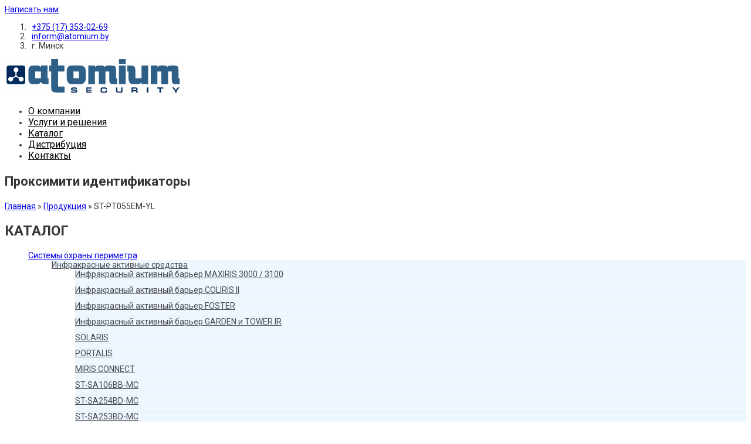

--- FILE ---
content_type: text/html; charset=UTF-8
request_url: https://atomium.by/product/st-pt055em-yl/
body_size: 23264
content:
<!doctype html>
<html lang="ru-RU">
<head>
    <meta charset="UTF-8" />
	<meta name="viewport" content="width=device-width, initial-scale=1" />
	<meta name="yandex-verification" content="ce27ae22f5e49aa5" />
	<link rel="profile" href="http://gmpg.org/xfn/11">
	<link rel="icon" href="https://atomium.by/favicon.png" type="image/png" sizes="32x32" />
	<link rel="apple-touch-icon-precomposed" href="https://atomium.by/favicon.png" />
	<!-- Global site tag (gtag.js) - Google Analytics -->
	<script async src="https://www.googletagmanager.com/gtag/js?id=UA-134731758-1"></script>
	<script>
	  window.dataLayer = window.dataLayer || [];
	  function gtag(){dataLayer.push(arguments);}
	  gtag('js', new Date());

	  gtag('config', 'UA-134731758-1');
	</script>
	<title>ST-PT055EM-YL &ndash; Atomium Security</title>

<!-- This site is optimized with the Yoast SEO plugin v13.4.1 - https://yoast.com/wordpress/plugins/seo/ -->
<meta name="robots" content="max-snippet:-1, max-image-preview:large, max-video-preview:-1"/>
<link rel="canonical" href="https://atomium.by/product/st-pt055em-yl/" />
<meta property="og:locale" content="ru_RU" />
<meta property="og:type" content="article" />
<meta property="og:title" content="ST-PT055EM-YL &ndash; Atomium Security" />
<meta property="og:description" content="Проксимити браслет EmMarin-совместимый" />
<meta property="og:url" content="https://atomium.by/product/st-pt055em-yl/" />
<meta property="og:site_name" content="Atomium Security" />
<meta property="article:tag" content="Smartec" />
<meta property="og:image" content="https://atomium.by/wp-content/uploads/2018/12/ST-PT065EM-YL.jpg" />
<meta property="og:image:secure_url" content="https://atomium.by/wp-content/uploads/2018/12/ST-PT065EM-YL.jpg" />
<meta property="og:image:width" content="1672" />
<meta property="og:image:height" content="896" />
<meta name="twitter:card" content="summary_large_image" />
<meta name="twitter:description" content="Проксимити браслет EmMarin-совместимый" />
<meta name="twitter:title" content="ST-PT055EM-YL &ndash; Atomium Security" />
<meta name="twitter:image" content="https://atomium.by/wp-content/uploads/2018/12/ST-PT065EM-YL.jpg" />
<script type='application/ld+json' class='yoast-schema-graph yoast-schema-graph--main'>{"@context":"https://schema.org","@graph":[{"@type":"Organization","@id":"https://atomium.by/#organization","name":"\u041e\u0414\u041e \"\u0410\u0442\u043e\u043c\u0438\u0443\u043c-\u0421\u0435\u043a\u044c\u044e\u0440\u0438\u0442\u0438\"","url":"https://atomium.by/","sameAs":[],"logo":{"@type":"ImageObject","@id":"https://atomium.by/#logo","inLanguage":"ru-RU","url":"https://atomium.by/wp-content/uploads/2019/02/Atomium-logo.jpg","width":312,"height":61,"caption":"\u041e\u0414\u041e \"\u0410\u0442\u043e\u043c\u0438\u0443\u043c-\u0421\u0435\u043a\u044c\u044e\u0440\u0438\u0442\u0438\""},"image":{"@id":"https://atomium.by/#logo"}},{"@type":"WebSite","@id":"https://atomium.by/#website","url":"https://atomium.by/","name":"Atomium Security","inLanguage":"ru-RU","description":"\u0412\u0441\u0451 \u043f\u043e\u0434 \u043a\u043e\u043d\u0442\u0440\u043e\u043b\u0435\u043c","publisher":{"@id":"https://atomium.by/#organization"},"potentialAction":[{"@type":"SearchAction","target":"https://atomium.by/?s={search_term_string}","query-input":"required name=search_term_string"}]},{"@type":"ImageObject","@id":"https://atomium.by/product/st-pt055em-yl/#primaryimage","inLanguage":"ru-RU","url":"https://atomium.by/wp-content/uploads/2018/12/ST-PT065EM-YL.jpg","width":1672,"height":896},{"@type":"WebPage","@id":"https://atomium.by/product/st-pt055em-yl/#webpage","url":"https://atomium.by/product/st-pt055em-yl/","name":"ST-PT055EM-YL &ndash; Atomium Security","isPartOf":{"@id":"https://atomium.by/#website"},"inLanguage":"ru-RU","primaryImageOfPage":{"@id":"https://atomium.by/product/st-pt055em-yl/#primaryimage"},"datePublished":"2018-12-08T13:02:57+00:00","dateModified":"2019-01-04T10:09:19+00:00","breadcrumb":{"@id":"https://atomium.by/product/st-pt055em-yl/#breadcrumb"},"potentialAction":[{"@type":"ReadAction","target":["https://atomium.by/product/st-pt055em-yl/"]}]},{"@type":"BreadcrumbList","@id":"https://atomium.by/product/st-pt055em-yl/#breadcrumb","itemListElement":[{"@type":"ListItem","position":1,"item":{"@type":"WebPage","@id":"https://atomium.by/","url":"https://atomium.by/","name":"\u0413\u043b\u0430\u0432\u043d\u0430\u044f"}},{"@type":"ListItem","position":2,"item":{"@type":"WebPage","@id":"https://atomium.by/product/","url":"https://atomium.by/product/","name":"\u041f\u0440\u043e\u0434\u0443\u043a\u0446\u0438\u044f"}},{"@type":"ListItem","position":3,"item":{"@type":"WebPage","@id":"https://atomium.by/product/st-pt055em-yl/","url":"https://atomium.by/product/st-pt055em-yl/","name":"ST-PT055EM-YL"}}]}]}</script>
<!-- / Yoast SEO plugin. -->

<link rel='stylesheet' id='wp-block-library-css'  href='https://atomium.by/wp-includes/css/dist/block-library/style.min.css?ver=5.2.21' type='text/css' media='all' />
<link rel='stylesheet' id='contact-form-7-css'  href='https://atomium.by/wp-content/plugins/contact-form-7/includes/css/styles.css?ver=5.1.3' type='text/css' media='all' />
<link rel='stylesheet' id='responsive-lightbox-nivo-css'  href='https://atomium.by/wp-content/plugins/responsive-lightbox/assets/nivo/nivo-lightbox.min.css?ver=2.1.0' type='text/css' media='all' />
<link rel='stylesheet' id='responsive-lightbox-nivo-default-css'  href='https://atomium.by/wp-content/plugins/responsive-lightbox/assets/nivo/themes/default/default.css?ver=2.1.0' type='text/css' media='all' />
<link rel='stylesheet' id='siteorigin-panels-front-css'  href='https://atomium.by/wp-content/plugins/siteorigin-panels/css/front-flex.min.css?ver=2.10.5' type='text/css' media='all' />
<link rel='stylesheet' id='sow-slider-slider-css'  href='https://atomium.by/wp-content/plugins/so-widgets-bundle/css/slider/slider.css?ver=1.15.6' type='text/css' media='all' />
<link rel='stylesheet' id='sow-slider-default-cad3e1b6e0c1-css'  href='https://atomium.by/wp-content/uploads/siteorigin-widgets/sow-slider-default-cad3e1b6e0c1.css?ver=5.2.21' type='text/css' media='all' />
<link rel='stylesheet' id='gtl-multipurpose-font-css'  href='https://fonts.googleapis.com/css?family=Open+Sans%3A400%2C400i%2C600%2C600i%2C700%7CRoboto%3A400%2C400i%2C500%2C500i%2C700&#038;ver=20151215' type='text/css' media='all' />
<link rel='stylesheet' id='bootstrap-css'  href='https://atomium.by/wp-content/themes/gtl-multipurpose/assets/css/bootstrap.min.css?ver=20151215' type='text/css' media='all' />
<link rel='stylesheet' id='flexslider-css'  href='https://atomium.by/wp-content/themes/gtl-multipurpose/assets/css/flexslider.min.css?ver=20151215' type='text/css' media='all' />
<link rel='stylesheet' id='owl-carousel-css'  href='https://atomium.by/wp-content/themes/gtl-multipurpose/assets/css/owl.carousel.min.css?ver=20151215' type='text/css' media='all' />
<link rel='stylesheet' id='font-awesome-css'  href='https://atomium.by/wp-content/themes/gtl-multipurpose/assets/css/css/font-awesome.min.css?ver=20151215' type='text/css' media='all' />
<link rel='stylesheet' id='gtl-multipurpose-style-css'  href='https://atomium.by/wp-content/themes/gtl-multipurpose/style.css?ver=1.8' type='text/css' media='all' />
<link rel='stylesheet' id='gtl-multipurpose-responsive-css'  href='https://atomium.by/wp-content/themes/gtl-multipurpose/assets/css/responsive.css?ver=1.0' type='text/css' media='all' />
<link rel='stylesheet' id='bxslider-css'  href='https://atomium.by/wp-content/themes/gtl-multipurpose/assets/css/jquery.bxslider.css?ver=20151215' type='text/css' media='all' />
<script type='text/javascript' src='https://atomium.by/wp-includes/js/jquery/jquery.js?ver=1.12.4-wp'></script>
<script type='text/javascript' src='https://atomium.by/wp-includes/js/jquery/jquery-migrate.min.js?ver=1.4.1'></script>
<script type='text/javascript' src='https://atomium.by/wp-content/plugins/responsive-lightbox/assets/infinitescroll/infinite-scroll.pkgd.min.js?ver=5.2.21'></script>
<script type='text/javascript' src='https://atomium.by/wp-content/plugins/so-widgets-bundle/js/jquery.cycle.min.js?ver=1.15.6'></script>
<script type='text/javascript' src='https://atomium.by/wp-content/plugins/so-widgets-bundle/js/slider/jquery.slider.min.js?ver=1.15.6'></script>
		<style type="text/css">
					.site-title,
			.site-description {
				position: absolute;
				clip: rect(1px, 1px, 1px, 1px);
			}
				</style>
		                <style type="text/css" media="all"
                       id="siteorigin-panels-layouts-head">/* Layout 3176 */ #pgc-3176-0-0 , #pgc-3176-2-0 { width:100%;width:calc(100% - ( 0 * 30px ) ) } #pl-3176 #panel-3176-0-0-0 { margin:0px 0px 0px 0px } #pg-3176-0 , #pg-3176-1 , #pl-3176 .so-panel { margin-bottom:30px } #pgc-3176-1-0 , #pgc-3176-1-1 { width:50%;width:calc(50% - ( 0.5 * 30px ) ) } #pl-3176 #panel-3176-1-0-0 , #pl-3176 #panel-3176-1-1-0 , #pl-3176 #panel-3176-2-0-0 {  } #pl-3176 .so-panel:last-child { margin-bottom:0px } #pg-3176-0> .panel-row-style , #pg-3176-2> .panel-row-style { padding:0px } #panel-3176-0-0-0> .panel-widget-style { padding:0px 0px 0px 0px } #pg-3176-1> .panel-row-style { padding:20px } #pgc-3176-1-0 , #pgc-3176-1-1 { align-self:auto } @media (max-width:780px){ #pg-3176-0.panel-no-style, #pg-3176-0.panel-has-style > .panel-row-style , #pg-3176-1.panel-no-style, #pg-3176-1.panel-has-style > .panel-row-style , #pg-3176-2.panel-no-style, #pg-3176-2.panel-has-style > .panel-row-style { -webkit-flex-direction:column;-ms-flex-direction:column;flex-direction:column } #pg-3176-0 > .panel-grid-cell , #pg-3176-0 > .panel-row-style > .panel-grid-cell , #pg-3176-1 > .panel-grid-cell , #pg-3176-1 > .panel-row-style > .panel-grid-cell , #pg-3176-2 > .panel-grid-cell , #pg-3176-2 > .panel-row-style > .panel-grid-cell { width:100%;margin-right:0 } #pgc-3176-1-0 { margin-bottom:30px } #pl-3176 .panel-grid-cell { padding:0 } #pl-3176 .panel-grid .panel-grid-cell-empty { display:none } #pl-3176 .panel-grid .panel-grid-cell-mobile-last { margin-bottom:0px }  } </style>	<style>
		.header_height{ height:300px;}
				.slides li:before{ display:none;}
				
		body{
			font-family: 'Roboto',sans-serif;
			font-size: 14px;
			color: #353535;
		}
		.site-title a{font-size: 32px;}
		.site-description{font-size: 14px;}
		nav.menu-main li a{font-size: 16px;}
		h1{font-size: 28px; }
		h2{font-size: 24px; }
		h3{font-size: 22px; }
		h4{font-size: 20px; }
		h5{font-size: 18px; }
		h6{font-size: 12px; }
		header.sticky-header.scrolled,
		.no-banner header.jr-site-header
		{background-color:  #ffffff!important; }

		h1.site-title{font-size: 32px;margin:0 0 5px 0; }
		nav.menu-main ul>li>a{color:#020202}
		nav.menu-main ul li a:hover{color:#2a668e;}    
		nav.menu-main ul li .sub-menu>li>a{color:#fff;}
		nav.menu-main ul li .sub-menu{background-color:#2a668e;}

		
		.is-sidebar{
			background-color:  rgba(0,0,0,0);
			color:  #353535;
		}
		.jr-site-footer{
			background-color:  #eef6ff;
			color:#000000;
		}
		.jr-site-footer a{
			color:#000000;
		}

		.jr-site-footer .copyright-bottom{
			background-color: #2a668e;
			color:#ffffff;
		}		

		nav ul li:hover a,
		nav ul li.active-page a,
		nav ul > li.current-menu-item a {
			text-decoration: none;			
		}

		.single-post .post-title, h1.page-title{font-size:  34px;}

		@media (max-width: 1020px){
			.mobile-menu span {

				background-color: #000000;

			}
		}




	</style>
	<link rel="icon" href="https://atomium.by/wp-content/uploads/2018/10/cropped-favicon-1-32x32.png" sizes="32x32" />
<link rel="icon" href="https://atomium.by/wp-content/uploads/2018/10/cropped-favicon-1-192x192.png" sizes="192x192" />
<link rel="apple-touch-icon-precomposed" href="https://atomium.by/wp-content/uploads/2018/10/cropped-favicon-1-180x180.png" />
<meta name="msapplication-TileImage" content="https://atomium.by/wp-content/uploads/2018/10/cropped-favicon-1-270x270.png" />
		<style type="text/css" id="wp-custom-css">
			
.flex-content {
    display: flex;
    flex-flow: row wrap;
    align-items: center;
    justify-content: space-between;
}
.img-box {flex: 0 1 40%; margin-bottom: 20px;}
.txt-box {flex: 1 1 50%; margin-left: 20px;}
.advantages {
	background-image: url(https://atomium.by/wp-content/uploads/2018/10/symbol-1.jpg);
background-repeat: no-repeat;
background-size: auto;
background-position: center;
}
.blog .cols.is-sidebar.secondary.sidebar-1 {
	display: none;
}

#menu-menju-kataloga .sub-menu a {
   color: rgba(0, 0, 0, 0.7);
}
#menu-menju-kataloga .sub-menu a:hover {
   color: #0275d8;
}
.siteorigin-widget-tinymce a:hover {
color: #FF7E2D;
}

#menu-menju-kataloga .sub-menu a {
   color: rgba(0, 0, 0, 0.7);
}
#menu-menju-kataloga .sub-menu a:hover {
   color: #0275d8;
}

#menu-menju-kataloga .menu-item-has-children .sub-menu, #menu-menju-kataloga .page_item_has_children .children {
    position: static;
    top: auto;
    left: auto;
    background-color: white;
    opacity: 1;
    visibility: visible;
    transition: all 0.4s ease;
    -ms-transition: all 0.1s ease;
    -webkit-transition: all 0.1s ease;
    -moz-transition: all 0.1s ease;
    min-width: 200px;
    z-index: 999;
    box-shadow: rgba(0,0,0,.24) 0 0 14px;
}

#menu-menju-kataloga .menu-item-has-children .sub-menu, #menu-menju-kataloga  .page_item_has_children .children {
    position: static;
    top: auto;
    left: auto;
    background-color: white;
    opacity: 1;
    visibility: visible;
    transition: all 0.4s ease;
    -ms-transition: all 0.1s ease;
    -webkit-transition: all 0.1s ease;
    -moz-transition: all 0.1s ease;
    min-width: 200px;
    z-index: 999;
    box-shadow: none;
		
}
#menu-menju-kataloga .menu-item-has-children .sub-menu li:hover, .page_item_has_children .children li:hover {
    background-color: #EEF6FF;
		width: 100%;
	
}
#menu-menju-kataloga .menu-item-has-children .sub-menu li, .page_item_has_children .children li {
    background-color: #EEF6FF;
		width: 100%;
	
}
.is-sidebar [class*="widget_"] ul li {
    display: block;
    border-bottom: 1px solid #eeeeee;
    margin: 0px 0 0;
    padding-bottom: 10px;
}
#primary-menu .menu-item-has-children .sub-menu, #menu-menju-kataloga .page_item_has_children .children {
    position: absolute;
    top: 80px;
    left: 0;
    background-color: #2a668e;
    opacity: 0;
    visibility: hidden;
    transition: all 0.4s ease;
    -ms-transition: all 0.1s ease;
    -webkit-transition: all 0.1s ease;
    -moz-transition: all 0.1s ease;
    min-width: 200px;
    z-index: 999;
    box-shadow: rgba(0,0,0,.24) 0 0 14px;
}

#primary-menu .menu-item-has-children:hover > .sub-menu, 
#primary-menu  .page_item_has_children:hover > .children {
    opacity: 1;
    visibility: visible;
    top: 44px;
}
#menu-menju-kataloga li.current-menu-item {
color: #fff;
}
#customers .bx-wrapper img {
    height: 200px;
  }
#post-1352 > div.item-name > p,
#post-4185 > div.item-name > p {    position: relative;
top: -12px;
}
.sow-tabs-panel ol li {    
    padding-bottom: 10px;
}
.sow-tabs-panel ol ul {    
    padding-top: 15px;
}
.spisok li {
    list-style-type: circle; 
	padding-top: 5px;
}
.spis li {
   padding-top: 5px;
}
.spis li a:hover {
	color: #FF7E2D;
	transition: color .3s ease;
}
.colnewslink a:hover {
	color: #FF7E2D;
	transition: color .3s ease;
}
.so-widget-sow-tabs-default-5c48cfd43134 .sow-tabs {
    display: flex;
    flex-direction: column;
	
}
.so-widget-sow-tabs-default-5c48cfd43134 .sow-tabs .sow-tabs-tab-container .sow-tabs-tab {  
    font-size: 16px!important;    
}
.pager li {padding-bottom: 5px;}
.pager li a:hover {
	color: #FF7E2D;
	transition: color .3s ease;
	text-decoration: none;
}
#qs {
	background: #2a668e;
	height: 60px;
	display: block;
	width: 320px;
	position: relative;
	left: 0px;
	top: 25px;
	display: none;
	border-radius: 10px;
}

#sform .quick-search {
	position: absolute;
	border: none;
	border-radius: 38px;
	margin-bottom: 0;
	width: 250px;
	right: 55px;
	top: 10px;
}

#sformbtn {
	position: relative;
	background-color: #2a668e;
	bottom: 60px;
	left: 44px;
	border-radius: 20px;
	line-height: initial;
}

#sformbtn .fa {
	color: #fff;
}

#sform .quick-search {
	display: block;
}

       		</style>
		</head>


<body class="product-template-default single single-product postid-3176 single-format-standard wp-custom-logo full-width-layout siteorigin-panels siteorigin-panels-before-js" data-container="container-large">

<!--Mobile view ham menu-->
<div class="mobile-menu">
    <span></span>
    <span></span>
    <span></span>
</div>
<!--Ends-->

<div class="body-wrapp  no-banner">
    <!--Header Component-->
    <header id="siteHeader" class="jr-site-header pd-a-15 sticky-header">		  
<div class="sender-box">
    <a href="#" class="btn-send">Написать&nbsp;нам</a>
  </div>
 <div class="topmenu">
        <ol class="top-contacts" id="topcontacts">
          <li><i class="fa fa-phone" aria-hidden="true"></i>&nbsp;&nbsp;<a href="tel: +375173530269">+375 (17) 353-02-69</a></li>
          <li><i class="fa fa-envelope-o" aria-hidden="true"></i>&nbsp;&nbsp;<a href="mailto:inform@atomium.by">inform@atomium.by</a></li>
          <li><i class="fa fa-map-marker" aria-hidden="true"></i>&nbsp;&nbsp;г. Минск</li>
        </ol>
      </div> 	  
        <div class="container-large">
            <div class="row align-flex-item-center full-width">			
                <div class="col-md-3">
                    <div class="logo-holder">
                        <a href="https://atomium.by/" class="custom-logo-link" rel="home"><img src="https://atomium.by/wp-content/uploads/2018/11/logo-vector-h.svg" class="custom-logo" alt="Atomium Security" /></a>                    </div>
                </div>
                <div class="col-md-9 text-align-right">                
                    <nav class="menu-main">
                        <div class="menu-main-menu-container"><ul id="primary-menu" class="floted-li clearfix d-i-b"><li id="menu-item-343" class="menu-item menu-item-type-post_type menu-item-object-page menu-item-has-children menu-item-343"><a href="https://atomium.by/o-kompanii/">О компании</a>
<ul class="sub-menu">
	<li id="menu-item-338" class="menu-item menu-item-type-post_type menu-item-object-page current_page_parent menu-item-338"><a href="https://atomium.by/novosti/">Новости</a></li>
	<li id="menu-item-350" class="menu-item menu-item-type-post_type menu-item-object-page menu-item-350"><a href="https://atomium.by/klienty/">Клиенты и проекты</a></li>
</ul>
</li>
<li id="menu-item-342" class="menu-item menu-item-type-post_type menu-item-object-page menu-item-has-children menu-item-342"><a href="https://atomium.by/uslugi-i-reshenija/">Услуги и решения</a>
<ul class="sub-menu">
	<li id="menu-item-833" class="menu-item menu-item-type-post_type menu-item-object-services_solutions menu-item-833"><a href="https://atomium.by/services_solutions/sistemy-ohrany-perimetra-i-territorij/">Системы охраны периметра и территорий</a></li>
	<li id="menu-item-834" class="menu-item menu-item-type-post_type menu-item-object-services_solutions menu-item-834"><a href="https://atomium.by/services_solutions/sistemy-kontrolja-dostupa/">Системы контроля доступа</a></li>
	<li id="menu-item-836" class="menu-item menu-item-type-post_type menu-item-object-services_solutions menu-item-836"><a href="https://atomium.by/services_solutions/sistemy-videonabljudenija/">Системы видеонаблюдения</a></li>
	<li id="menu-item-1003" class="menu-item menu-item-type-post_type menu-item-object-services_solutions menu-item-1003"><a href="https://atomium.by/services_solutions/sistemy-ohrannoj-signalizacii/">Системы охранной сигнализации</a></li>
	<li id="menu-item-832" class="menu-item menu-item-type-post_type menu-item-object-services_solutions menu-item-832"><a href="https://atomium.by/services_solutions/sistemy-pozharnoj-signalizacii/">Системы пожарной сигнализации</a></li>
	<li id="menu-item-837" class="menu-item menu-item-type-post_type menu-item-object-services_solutions menu-item-837"><a href="https://atomium.by/services_solutions/audiovizualnye-sistemy/">Аудиовизуальные системы</a></li>
	<li id="menu-item-835" class="menu-item menu-item-type-post_type menu-item-object-services_solutions menu-item-835"><a href="https://atomium.by/services_solutions/sistemy-vnutrennij-telefonnoj-svjazi/">Системы внутренней телефонной связи</a></li>
	<li id="menu-item-830" class="menu-item menu-item-type-post_type menu-item-object-services_solutions menu-item-830"><a href="https://atomium.by/services_solutions/tehnicheskoe-obsluzhivanie-2/">Техническое обслуживание</a></li>
</ul>
</li>
<li id="menu-item-341" class="menu-item menu-item-type-post_type menu-item-object-page menu-item-has-children menu-item-341"><a href="https://atomium.by/katalog/">Каталог</a>
<ul class="sub-menu">
	<li id="menu-item-593" class="menu-item menu-item-type-taxonomy menu-item-object-category_products menu-item-593"><a href="https://atomium.by/category_products/sistemy-ohrany-perimetra/">Системы охраны периметра</a></li>
	<li id="menu-item-2824" class="menu-item menu-item-type-taxonomy menu-item-object-category_products menu-item-2824"><a href="https://atomium.by/category_products/sistemy-kontrolja-i-upravlenija-dostupom/">Системы контроля и управления доступом</a></li>
	<li id="menu-item-2460" class="menu-item menu-item-type-taxonomy menu-item-object-category_products menu-item-2460"><a href="https://atomium.by/category_products/dorozhnye-blokiratory/">Дорожные блокираторы</a></li>
	<li id="menu-item-4931" class="menu-item menu-item-type-taxonomy menu-item-object-category_products menu-item-4931"><a href="https://atomium.by/category_products/turnikety-2/">Турникеты</a></li>
</ul>
</li>
<li id="menu-item-340" class="menu-item menu-item-type-post_type menu-item-object-page menu-item-340"><a href="https://atomium.by/distribucija/">Дистрибуция</a></li>
<li id="menu-item-339" class="menu-item menu-item-type-post_type menu-item-object-page menu-item-339"><a href="https://atomium.by/kontakty/">Контакты</a></li>
</ul></div>		<div class="search" id="sform">
		<i class="fa fa-search" aria-hidden="true"></i>
		<div id="qs">
		<form role="search" id="top-sezrch" method="get" class="quick-search" action="https://atomium.by/">
		<input type="search" class="search-field" placeholder="Поиск" value="" name="s" required="required" /> 
		<button type="submit" id="sformbtn" class="search-submit"><i class="fa fa-chevron-circle-right" aria-hidden="true"></i></button>
		</form></div>                            
						</div>
                    </nav>					
                </div>
            </div>
        </div>
    </header>

   
        

<aside class="entry-header">
    <div class="container-large" id="entry-block">
        <!--<h1 class="page-title"></h1>-->
        <h3 class="page-title">Проксимити идентификаторы        </h3>	 	
        <p id="breadcrumbs"><span><span><a href="https://atomium.by/" >Главная</a> » <span><a href="https://atomium.by/product/" >Продукция</a> » <span class="breadcrumb_last" aria-current="page">ST-PT055EM-YL</span></span></span></span></p>    </div>     
</aside><!-- .entry-header -->   

<section id="postSingle" class="standard-view pd-t-100 pd-b-100">
    <div class="container-large content-all">
        <div class="col_2-30-70">          
          <div class="cols is-sidebar secondary sidebar-1">
<div id="nav_menu-5" class="thumb-posts flex-box widget_nav_menu"><h2 class="widget-title">КАТАЛОГ</h2><div class="menu-menju-kataloga-container"><ul id="menu-menju-kataloga" class="menu"><li id="menu-item-2679" class="menu-item menu-item-type-taxonomy menu-item-object-category_products menu-item-has-children menu-item-2679"><a href="https://atomium.by/category_products/sistemy-ohrany-perimetra/">Системы охраны периметра</a>
<ul class="sub-menu">
	<li id="menu-item-2680" class="menu-item menu-item-type-taxonomy menu-item-object-category_products menu-item-has-children menu-item-2680"><a href="https://atomium.by/category_products/sistemy-ohrany-perimetra/infrakrasnye-aktivnye-sredstva/">Инфракрасные активные средства</a>
	<ul class="sub-menu">
		<li id="menu-item-2681" class="menu-item menu-item-type-post_type menu-item-object-product menu-item-2681"><a href="https://atomium.by/product/infrakrasnyj-aktivnyj-barer-maxiris-3000-3100/">Инфракрасный активный барьер MAXIRIS 3000 / 3100</a></li>
		<li id="menu-item-1187" class="menu-item menu-item-type-post_type menu-item-object-product menu-item-1187"><a href="https://atomium.by/product/infrakrasnyj-aktivnyj-barer-coliris-ii/">Инфракрасный активный барьер COLIRIS II</a></li>
		<li id="menu-item-1184" class="menu-item menu-item-type-post_type menu-item-object-product menu-item-1184"><a href="https://atomium.by/product/infrakrasnyj-aktivnyj-barer-foster/">Инфракрасный активный барьер FOSTER</a></li>
		<li id="menu-item-1183" class="menu-item menu-item-type-post_type menu-item-object-product menu-item-1183"><a href="https://atomium.by/product/infrakrasnyj-aktivnyj-barer-garden-i-tower-ir/">Инфракрасный активный барьер GARDEN и TOWER IR</a></li>
		<li id="menu-item-5130" class="menu-item menu-item-type-post_type menu-item-object-product menu-item-5130"><a href="https://atomium.by/product/infrakrasnyj-barer-solaris/">SOLARIS</a></li>
		<li id="menu-item-5132" class="menu-item menu-item-type-post_type menu-item-object-product menu-item-5132"><a href="https://atomium.by/product/portalis/">PORTALIS</a></li>
		<li id="menu-item-5143" class="menu-item menu-item-type-post_type menu-item-object-product menu-item-5143"><a href="https://atomium.by/product/miris-connect/">MIRIS CONNECT</a></li>
		<li id="menu-item-6196" class="menu-item menu-item-type-post_type menu-item-object-product menu-item-6196"><a href="https://atomium.by/product/st-sa106bb-mc/">ST-SA106BB-MC</a></li>
		<li id="menu-item-6197" class="menu-item menu-item-type-post_type menu-item-object-product menu-item-6197"><a href="https://atomium.by/product/st-sa254bd-mc/">ST-SA254BD-MC</a></li>
		<li id="menu-item-6198" class="menu-item menu-item-type-post_type menu-item-object-product menu-item-6198"><a href="https://atomium.by/product/st-sa253bd-mc/">ST-SA253BD-MC</a></li>
		<li id="menu-item-6199" class="menu-item menu-item-type-post_type menu-item-object-product menu-item-6199"><a href="https://atomium.by/product/st-sa103bd-mc/">ST-SA103BD-MC</a></li>
		<li id="menu-item-6200" class="menu-item menu-item-type-post_type menu-item-object-product menu-item-6200"><a href="https://atomium.by/product/st-sa104bd-mc/">ST-SA104BD-MC</a></li>
		<li id="menu-item-6201" class="menu-item menu-item-type-post_type menu-item-object-product menu-item-6201"><a href="https://atomium.by/product/st-sa042bd-sc/">ST-SA042BD-SC</a></li>
		<li id="menu-item-6202" class="menu-item menu-item-type-post_type menu-item-object-product menu-item-6202"><a href="https://atomium.by/product/st-sa102bd-mc/">ST-SA102BD-MC</a></li>
		<li id="menu-item-6203" class="menu-item menu-item-type-post_type menu-item-object-product menu-item-6203"><a href="https://atomium.by/product/st-sa042bd-mc/">ST-SA042BD-MC</a></li>
		<li id="menu-item-6204" class="menu-item menu-item-type-post_type menu-item-object-product menu-item-6204"><a href="https://atomium.by/product/st-sa034bb-mc/">ST-SA034BB-MC</a></li>
		<li id="menu-item-6205" class="menu-item menu-item-type-post_type menu-item-object-product menu-item-6205"><a href="https://atomium.by/product/st-sa021bd-mc/">ST-SA021BD-MC</a></li>
		<li id="menu-item-6206" class="menu-item menu-item-type-post_type menu-item-object-product menu-item-6206"><a href="https://atomium.by/product/st-sa103bd-sc/">ST-SA103BD-SC</a></li>
		<li id="menu-item-6207" class="menu-item menu-item-type-post_type menu-item-object-product menu-item-6207"><a href="https://atomium.by/product/st-sa108bb-mc/">ST-SA108BB-MC</a></li>
	</ul>
</li>
	<li id="menu-item-2686" class="menu-item menu-item-type-taxonomy menu-item-object-category_products menu-item-has-children menu-item-2686"><a href="https://atomium.by/category_products/sistemy-ohrany-perimetra/infrakrasnye-passivnye-sredstva/">Инфракрасные пассивные средства</a>
	<ul class="sub-menu">
		<li id="menu-item-2687" class="menu-item menu-item-type-post_type menu-item-object-product menu-item-2687"><a href="https://atomium.by/product/passivnyj-infrakrasnyj-detektor-dalnego-dejstvija-infratronic/">INFRATRONIC</a></li>
		<li id="menu-item-2688" class="menu-item menu-item-type-post_type menu-item-object-product menu-item-2688"><a href="https://atomium.by/product/avtonomnyj-skrytyj-dvojnoj-ik-datchik-twin-ws-dm/">Автономный скрытый двойной ИК-датчик TWIN WS DM</a></li>
	</ul>
</li>
	<li id="menu-item-6578" class="menu-item menu-item-type-taxonomy menu-item-object-category_products menu-item-has-children menu-item-6578"><a href="https://atomium.by/category_products/sistemy-ohrany-perimetra/radiovolnovoe-zakapyvaemoe-sredstvo/">Радиоволновое закапываемое средство</a>
	<ul class="sub-menu">
		<li id="menu-item-6579" class="menu-item menu-item-type-post_type menu-item-object-product menu-item-6579"><a href="https://atomium.by/product/intrepid-microtrack-ii/">INTREPID MicroTrack II</a></li>
	</ul>
</li>
	<li id="menu-item-2691" class="menu-item menu-item-type-taxonomy menu-item-object-category_products menu-item-has-children menu-item-2691"><a href="https://atomium.by/category_products/sistemy-ohrany-perimetra/radiovolnovye-dvuhpozicionnye-sredstva/">Радиоволновые двухпозиционные средства</a>
	<ul class="sub-menu">
		<li id="menu-item-2714" class="menu-item menu-item-type-post_type menu-item-object-product menu-item-2714"><a href="https://atomium.by/product/radiovolnovye-barery-garden-i-tower-micro/">Радиоволновые барьеры GARDEN и TOWER MICRO</a></li>
		<li id="menu-item-2708" class="menu-item menu-item-type-post_type menu-item-object-product menu-item-2708"><a href="https://atomium.by/product/fmw-3/">FMW-3</a></li>
		<li id="menu-item-2709" class="menu-item menu-item-type-post_type menu-item-object-product menu-item-2709"><a href="https://atomium.by/product/fmw-3-1/">FMW-3/1</a></li>
		<li id="menu-item-2697" class="menu-item menu-item-type-post_type menu-item-object-product menu-item-2697"><a href="https://atomium.by/product/fmw-3-2/">FMW-3/2</a></li>
		<li id="menu-item-2696" class="menu-item menu-item-type-post_type menu-item-object-product menu-item-2696"><a href="https://atomium.by/product/fmw-3-200/">FMW-3(200)</a></li>
		<li id="menu-item-2707" class="menu-item menu-item-type-post_type menu-item-object-product menu-item-2707"><a href="https://atomium.by/product/barer-50/">БАРЬЕР-50</a></li>
		<li id="menu-item-2706" class="menu-item menu-item-type-post_type menu-item-object-product menu-item-2706"><a href="https://atomium.by/product/barer-100/">БАРЬЕР-100</a></li>
		<li id="menu-item-2705" class="menu-item menu-item-type-post_type menu-item-object-product menu-item-2705"><a href="https://atomium.by/product/barer-200/">БАРЬЕР-200</a></li>
		<li id="menu-item-2704" class="menu-item menu-item-type-post_type menu-item-object-product menu-item-2704"><a href="https://atomium.by/product/barer-300/">БАРЬЕР-300</a></li>
		<li id="menu-item-2703" class="menu-item menu-item-type-post_type menu-item-object-product menu-item-2703"><a href="https://atomium.by/product/barer-500/">БАРЬЕР-500</a></li>
		<li id="menu-item-2710" class="menu-item menu-item-type-post_type menu-item-object-product menu-item-2710"><a href="https://atomium.by/product/dpr-10v/">ДПР-10В</a></li>
		<li id="menu-item-2711" class="menu-item menu-item-type-post_type menu-item-object-product menu-item-2711"><a href="https://atomium.by/product/dpr-200/">ДПР-200</a></li>
		<li id="menu-item-2694" class="menu-item menu-item-type-post_type menu-item-object-product menu-item-2694"><a href="https://atomium.by/product/predel-200/">ПРЕДЕЛ-200</a></li>
		<li id="menu-item-2713" class="menu-item menu-item-type-post_type menu-item-object-product menu-item-2713"><a href="https://atomium.by/product/predel-600/">ПРЕДЕЛ-600</a></li>
		<li id="menu-item-2712" class="menu-item menu-item-type-post_type menu-item-object-product menu-item-2712"><a href="https://atomium.by/product/svetilnik/">СВЕТИЛЬНИК</a></li>
		<li id="menu-item-2695" class="menu-item menu-item-type-post_type menu-item-object-product menu-item-2695"><a href="https://atomium.by/product/fonar/">ФОНАРЬ</a></li>
		<li id="menu-item-2702" class="menu-item menu-item-type-post_type menu-item-object-product menu-item-2702"><a href="https://atomium.by/product/forteza-50-2/">ФОРТЕЗА-50</a></li>
		<li id="menu-item-2701" class="menu-item menu-item-type-post_type menu-item-object-product menu-item-2701"><a href="https://atomium.by/product/forteza-100-2/">ФОРТЕЗА-100</a></li>
		<li id="menu-item-2700" class="menu-item menu-item-type-post_type menu-item-object-product menu-item-2700"><a href="https://atomium.by/product/forteza-200/">ФОРТЕЗА-200</a></li>
		<li id="menu-item-2699" class="menu-item menu-item-type-post_type menu-item-object-product menu-item-2699"><a href="https://atomium.by/product/forteza-300/">ФОРТЕЗА-300</a></li>
		<li id="menu-item-2698" class="menu-item menu-item-type-post_type menu-item-object-product menu-item-2698"><a href="https://atomium.by/product/forteza-500/">ФОРТЕЗА-500</a></li>
		<li id="menu-item-5322" class="menu-item menu-item-type-post_type menu-item-object-product menu-item-5322"><a href="https://atomium.by/product/forteza-m50/">ФОРТЕЗА-M50</a></li>
		<li id="menu-item-5321" class="menu-item menu-item-type-post_type menu-item-object-product menu-item-5321"><a href="https://atomium.by/product/forteza-m100/">ФОРТЕЗА-M100</a></li>
		<li id="menu-item-5323" class="menu-item menu-item-type-post_type menu-item-object-product menu-item-5323"><a href="https://atomium.by/product/forteza-m200/">ФОРТЕЗА-M200</a></li>
	</ul>
</li>
	<li id="menu-item-2692" class="menu-item menu-item-type-taxonomy menu-item-object-category_products menu-item-has-children menu-item-2692"><a href="https://atomium.by/category_products/sistemy-ohrany-perimetra/radiovolnovye-odnopozicionnye-sredstva/">Радиоволновые однопозиционные средства</a>
	<ul class="sub-menu">
		<li id="menu-item-2727" class="menu-item menu-item-type-post_type menu-item-object-product menu-item-2727"><a href="https://atomium.by/product/antiris-5-8-40/">АНТИРИС-5.8-40</a></li>
		<li id="menu-item-2728" class="menu-item menu-item-type-post_type menu-item-object-product menu-item-2728"><a href="https://atomium.by/product/antiris-5-8-20/">АНТИРИС-5,8-20</a></li>
		<li id="menu-item-2725" class="menu-item menu-item-type-post_type menu-item-object-product menu-item-2725"><a href="https://atomium.by/product/antiris-24-40/">АНТИРИС-24-40</a></li>
		<li id="menu-item-2724" class="menu-item menu-item-type-post_type menu-item-object-product menu-item-2724"><a href="https://atomium.by/product/antiris-24-80/">АНТИРИС-24-80</a></li>
		<li id="menu-item-2726" class="menu-item menu-item-type-post_type menu-item-object-product menu-item-2726"><a href="https://atomium.by/product/anchar-40/">АНЧАР-40</a></li>
		<li id="menu-item-2723" class="menu-item menu-item-type-post_type menu-item-object-product menu-item-2723"><a href="https://atomium.by/product/zebra-30/">ЗЕБРА-30</a></li>
		<li id="menu-item-2718" class="menu-item menu-item-type-post_type menu-item-object-product menu-item-2718"><a href="https://atomium.by/product/zebra-30-24-o-obem/">ЗЕБРА-30(24)-О (объем)</a></li>
		<li id="menu-item-2719" class="menu-item menu-item-type-post_type menu-item-object-product menu-item-2719"><a href="https://atomium.by/product/zebra-30-24-v-veer/">ЗЕБРА-30(24)-В (веер)</a></li>
		<li id="menu-item-2717" class="menu-item menu-item-type-post_type menu-item-object-product menu-item-2717"><a href="https://atomium.by/product/zebra-42-24/">ЗЕБРА-42(24)</a></li>
		<li id="menu-item-2716" class="menu-item menu-item-type-post_type menu-item-object-product menu-item-2716"><a href="https://atomium.by/product/zebra-60-24/">ЗЕБРА-60(24)</a></li>
		<li id="menu-item-2720" class="menu-item menu-item-type-post_type menu-item-object-product menu-item-2720"><a href="https://atomium.by/product/zebra-60-v-veer/">ЗЕБРА-60-В (веер)</a></li>
		<li id="menu-item-2722" class="menu-item menu-item-type-post_type menu-item-object-product menu-item-2722"><a href="https://atomium.by/product/zebra-60-o-obem/">ЗЕБРА-60-О (объем)</a></li>
		<li id="menu-item-2721" class="menu-item menu-item-type-post_type menu-item-object-product menu-item-2721"><a href="https://atomium.by/product/zebra-60-sh-shtora/">ЗЕБРА-60-Ш (штора)</a></li>
		<li id="menu-item-2715" class="menu-item menu-item-type-post_type menu-item-object-product menu-item-2715"><a href="https://atomium.by/product/zebra-84-24/">ЗЕБРА-84(24)</a></li>
		<li id="menu-item-2730" class="menu-item menu-item-type-post_type menu-item-object-product menu-item-2730"><a href="https://atomium.by/product/fantom-10u/">ФАНТОМ-10У</a></li>
		<li id="menu-item-2729" class="menu-item menu-item-type-post_type menu-item-object-product menu-item-2729"><a href="https://atomium.by/product/fantom-30u/">ФАНТОМ-30У</a></li>
	</ul>
</li>
	<li id="menu-item-2690" class="menu-item menu-item-type-taxonomy menu-item-object-category_products menu-item-has-children menu-item-2690"><a href="https://atomium.by/category_products/sistemy-ohrany-perimetra/kombinirovannye-dvuhpozicionnye-sredstva/">Комбинированные двухпозиционные средства</a>
	<ul class="sub-menu">
		<li id="menu-item-2733" class="menu-item menu-item-type-post_type menu-item-object-product menu-item-2733"><a href="https://atomium.by/product/perimetralnye-barery-dvojnoj-tehnologii-serii-absolut-lite/">Периметральные барьеры двойной технологии серии Absolut Lite</a></li>
		<li id="menu-item-2732" class="menu-item menu-item-type-post_type menu-item-object-product menu-item-2732"><a href="https://atomium.by/product/perimetralnye-barery-dvojnoj-tehnologii-serii-absolut-pro/">ABSOLUT PRO</a></li>
		<li id="menu-item-2731" class="menu-item menu-item-type-post_type menu-item-object-product menu-item-2731"><a href="https://atomium.by/product/barery-trojnoj-tehnologii-detekcii-apiris-3000-3100/">Барьеры тройной технологии детекции APIRIS 3000 / 3100</a></li>
		<li id="menu-item-2734" class="menu-item menu-item-type-post_type menu-item-object-product menu-item-2734"><a href="https://atomium.by/product/barery-dvojnoj-tehnologii-garden-i-tower-magnus/">Барьеры двойной технологии GARDEN и TOWER MAGNUS</a></li>
		<li id="menu-item-2737" class="menu-item menu-item-type-post_type menu-item-object-product menu-item-2737"><a href="https://atomium.by/product/fonar-kombi/">ФОНАРЬ-КОМБИ</a></li>
		<li id="menu-item-2736" class="menu-item menu-item-type-post_type menu-item-object-product menu-item-2736"><a href="https://atomium.by/product/format-50/">ФОРМАТ-50</a></li>
		<li id="menu-item-2735" class="menu-item menu-item-type-post_type menu-item-object-product menu-item-2735"><a href="https://atomium.by/product/format-100/">ФОРМАТ-100</a></li>
	</ul>
</li>
	<li id="menu-item-2738" class="menu-item menu-item-type-taxonomy menu-item-object-category_products menu-item-has-children menu-item-2738"><a href="https://atomium.by/category_products/sistemy-ohrany-perimetra/kombinirovannye-odnopozicionnye-sredstva/">Комбинированные однопозиционные средства</a>
	<ul class="sub-menu">
		<li id="menu-item-2745" class="menu-item menu-item-type-post_type menu-item-object-product menu-item-2745"><a href="https://atomium.by/product/naruzhnyj-detektor-dvizhenija-trojnoj-tehnologii-inf212extam/">Наружный детектор движения тройной технологии INF212EXTAM</a></li>
		<li id="menu-item-2744" class="menu-item menu-item-type-post_type menu-item-object-product menu-item-2744"><a href="https://atomium.by/product/naruzhnyj-detektor-dvizhenija-trojnoj-tehnologii-inf315extam/">Наружный детектор движения тройной технологии INF315EXTAM</a></li>
		<li id="menu-item-2742" class="menu-item menu-item-type-post_type menu-item-object-product menu-item-2742"><a href="https://atomium.by/product/detektor-dvojnoj-tehnologii-kapiris-ii-iii/">Детектор двойной технологии KAPIRIS II &#038; III</a></li>
		<li id="menu-item-2743" class="menu-item menu-item-type-post_type menu-item-object-product menu-item-2743"><a href="https://atomium.by/product/detektor-dvojnoj-tehnologii-piramid-xl2/">Детектор двойной технологии PIRAMID XL2</a></li>
		<li id="menu-item-2741" class="menu-item menu-item-type-post_type menu-item-object-product menu-item-2741"><a href="https://atomium.by/product/skrytyj-datchik-dvojnoj-tehnologii-smart/">Скрытый датчик двойной технологии Smart</a></li>
		<li id="menu-item-2740" class="menu-item menu-item-type-post_type menu-item-object-product menu-item-2740"><a href="https://atomium.by/product/ciklop-10/">ЦИКЛОП-10</a></li>
		<li id="menu-item-2739" class="menu-item menu-item-type-post_type menu-item-object-product menu-item-2739"><a href="https://atomium.by/product/ciklop-30/">ЦИКЛОП-30</a></li>
	</ul>
</li>
	<li id="menu-item-2746" class="menu-item menu-item-type-taxonomy menu-item-object-category_products menu-item-has-children menu-item-2746"><a href="https://atomium.by/category_products/sistemy-ohrany-perimetra/vibracionnye-sredstva/">Вибрационные средства</a>
	<ul class="sub-menu">
		<li id="menu-item-6577" class="menu-item menu-item-type-post_type menu-item-object-product menu-item-6577"><a href="https://atomium.by/product/intrepid-micropoint-ii/">INTREPID MicroPoint II</a></li>
		<li id="menu-item-2752" class="menu-item menu-item-type-post_type menu-item-object-product menu-item-2752"><a href="https://atomium.by/product/sistema-pricelnoj-zashhity-peridect-plus/">PERIDECT PLUS</a></li>
		<li id="menu-item-5245" class="menu-item menu-item-type-post_type menu-item-object-product menu-item-5245"><a href="https://atomium.by/product/avtonomnyj-datchik-dlja-setchatyh-ograzhdenij-g-fence-3000/">G-FENCE 3000</a></li>
		<li id="menu-item-2750" class="menu-item menu-item-type-post_type menu-item-object-product menu-item-2750"><a href="https://atomium.by/product/liana/">ЛИАНА</a></li>
		<li id="menu-item-2751" class="menu-item menu-item-type-post_type menu-item-object-product menu-item-2751"><a href="https://atomium.by/product/sechen-2/">Сечень 2</a></li>
	</ul>
</li>
	<li id="menu-item-2747" class="menu-item menu-item-type-taxonomy menu-item-object-category_products menu-item-has-children menu-item-2747"><a href="https://atomium.by/category_products/sistemy-ohrany-perimetra/provodnovolnovye-sredstva/">Проводноволновые средства</a>
	<ul class="sub-menu">
		<li id="menu-item-2754" class="menu-item menu-item-type-post_type menu-item-object-product menu-item-2754"><a href="https://atomium.by/product/relef/">РЕЛЬЕФ</a></li>
		<li id="menu-item-2753" class="menu-item menu-item-type-post_type menu-item-object-product menu-item-2753"><a href="https://atomium.by/product/relef-2/">РЕЛЬЕФ-2</a></li>
	</ul>
</li>
	<li id="menu-item-2693" class="menu-item menu-item-type-taxonomy menu-item-object-category_products menu-item-has-children menu-item-2693"><a href="https://atomium.by/category_products/sistemy-ohrany-perimetra/sredstva-ohrannoj-signalizacii-sten-dvernyh-i-okonnyh-proemov/">Средства охранной сигнализации стен, дверных и оконных проемов</a>
	<ul class="sub-menu">
		<li id="menu-item-2755" class="menu-item menu-item-type-post_type menu-item-object-product menu-item-2755"><a href="https://atomium.by/product/infrakrasnyj-barer-uniris-ii-biris-ii/">UNIRIS II — BIRIS II</a></li>
		<li id="menu-item-2759" class="menu-item menu-item-type-post_type menu-item-object-product menu-item-2759"><a href="https://atomium.by/product/intellektualnaja-sistema-obnaruzhenija-udara-dlja-sten-g-wall/">Интеллектуальная система обнаружения удара для стен G-WALL</a></li>
		<li id="menu-item-2756" class="menu-item menu-item-type-post_type menu-item-object-product menu-item-2756"><a href="https://atomium.by/product/infrakrasnyj-barer-miniris-ii/">Инфракрасный барьер MINIRIS II</a></li>
		<li id="menu-item-2760" class="menu-item menu-item-type-post_type menu-item-object-product menu-item-2760"><a href="https://atomium.by/product/avtonomnyj-aktivnyj-ik-barer-trendy-plus/">Автономный активный ИК-барьер TRENDY PLUS</a></li>
		<li id="menu-item-2761" class="menu-item menu-item-type-post_type menu-item-object-product menu-item-2761"><a href="https://atomium.by/product/provodnoj-aktivnyj-infrakrasnyj-barer-winner/">Проводной активный инфракрасный барьер WINNER</a></li>
		<li id="menu-item-2758" class="menu-item menu-item-type-post_type menu-item-object-product menu-item-2758"><a href="https://atomium.by/product/mik-02/">МИК-02</a></li>
		<li id="menu-item-2757" class="menu-item menu-item-type-post_type menu-item-object-product menu-item-2757"><a href="https://atomium.by/product/mik-03/">МИК-03</a></li>
		<li id="menu-item-2764" class="menu-item menu-item-type-post_type menu-item-object-product menu-item-2764"><a href="https://atomium.by/product/pauk-v/">ПАУК-В</a></li>
		<li id="menu-item-2763" class="menu-item menu-item-type-post_type menu-item-object-product menu-item-2763"><a href="https://atomium.by/product/pauk-vg/">ПАУК-ВГ</a></li>
		<li id="menu-item-2762" class="menu-item menu-item-type-post_type menu-item-object-product menu-item-2762"><a href="https://atomium.by/product/pauk-vp/">ПАУК-ВП</a></li>
	</ul>
</li>
	<li id="menu-item-2748" class="menu-item menu-item-type-taxonomy menu-item-object-category_products menu-item-has-children menu-item-2748"><a href="https://atomium.by/category_products/sistemy-ohrany-perimetra/avtonomnye-i-bystrorazvertyvaemye-sistemy-i-sredstva/">Автономные и быстроразвертываемые системы и средства</a>
	<ul class="sub-menu">
		<li id="menu-item-2765" class="menu-item menu-item-type-post_type menu-item-object-product menu-item-2765"><a href="https://atomium.by/product/avtonomnyj-datchik-dlja-setchatyh-ograzhdenij-g-fence-3000/">G-FENCE 3000</a></li>
		<li id="menu-item-2769" class="menu-item menu-item-type-post_type menu-item-object-product menu-item-2769"><a href="https://atomium.by/product/infrakrasnyj-barer-solaris/">SOLARIS</a></li>
		<li id="menu-item-2767" class="menu-item menu-item-type-post_type menu-item-object-product menu-item-2767"><a href="https://atomium.by/product/moskit/">МОСКИТ</a></li>
		<li id="menu-item-2766" class="menu-item menu-item-type-post_type menu-item-object-product menu-item-2766"><a href="https://atomium.by/product/skopa/">СКОПА</a></li>
		<li id="menu-item-2768" class="menu-item menu-item-type-post_type menu-item-object-product menu-item-2768"><a href="https://atomium.by/product/forteza-12l/">ФОРТЕЗА-12Л</a></li>
	</ul>
</li>
	<li id="menu-item-6363" class="menu-item menu-item-type-taxonomy menu-item-object-category_products menu-item-has-children menu-item-6363"><a href="https://atomium.by/category_products/sistemy-ohrany-perimetra/radary/">Радары</a>
	<ul class="sub-menu">
		<li id="menu-item-6364" class="menu-item menu-item-type-post_type menu-item-object-product menu-item-6364"><a href="https://atomium.by/product/advanceguard-hdr100/">AdvanceGuard HDR100</a></li>
		<li id="menu-item-6404" class="menu-item menu-item-type-post_type menu-item-object-product menu-item-6404"><a href="https://atomium.by/product/advanceguard-hdr200/">AdvanceGuard HDR200</a></li>
		<li id="menu-item-6405" class="menu-item menu-item-type-post_type menu-item-object-product menu-item-6405"><a href="https://atomium.by/product/advanceguard-hdr300/">AdvanceGuard HDR300</a></li>
	</ul>
</li>
	<li id="menu-item-2749" class="menu-item menu-item-type-taxonomy menu-item-object-category_products menu-item-has-children menu-item-2749"><a href="https://atomium.by/category_products/sistemy-ohrany-perimetra/integrirovannye-sistemy/">Интегрированные системы</a>
	<ul class="sub-menu">
		<li id="menu-item-2770" class="menu-item menu-item-type-post_type menu-item-object-product menu-item-2770"><a href="https://atomium.by/product/hyperpower/">HYPERPOWER</a></li>
		<li id="menu-item-2771" class="menu-item menu-item-type-post_type menu-item-object-product menu-item-2771"><a href="https://atomium.by/product/maxibus-universal/">MAXIBUS UNIVERSAL</a></li>
	</ul>
</li>
</ul>
</li>
<li id="menu-item-2773" class="menu-item menu-item-type-taxonomy menu-item-object-category_products current-menu-ancestor menu-item-has-children menu-item-2773"><a href="https://atomium.by/category_products/sistemy-kontrolja-i-upravlenija-dostupom/">Системы контроля и управления доступом</a>
<ul class="sub-menu">
	<li id="menu-item-6636" class="menu-item menu-item-type-taxonomy menu-item-object-category_products menu-item-has-children menu-item-6636"><a href="https://atomium.by/category_products/sistemy-kontrolja-i-upravlenija-dostupom/bispektralye-kamery-dlja-beskontaktnogo-izmerenija-temperatury/">Биспектральные камеры для бесконтактного измерения температуры</a>
	<ul class="sub-menu">
		<li id="menu-item-6664" class="menu-item menu-item-type-post_type menu-item-object-product menu-item-6664"><a href="https://atomium.by/product/dctm-108/">DCTM-108</a></li>
		<li id="menu-item-6633" class="menu-item menu-item-type-post_type menu-item-object-product menu-item-6633"><a href="https://atomium.by/product/stx-ip21tm/">STX-IP21TM</a></li>
	</ul>
</li>
	<li id="menu-item-2775" class="menu-item menu-item-type-taxonomy menu-item-object-category_products menu-item-has-children menu-item-2775"><a href="https://atomium.by/category_products/sistemy-kontrolja-i-upravlenija-dostupom/avtonomnye-kontrollery/">Автономные контроллеры</a>
	<ul class="sub-menu">
		<li id="menu-item-2812" class="menu-item menu-item-type-post_type menu-item-object-product menu-item-2812"><a href="https://atomium.by/product/st-sc110ekf/">ST-SC110EKF</a></li>
		<li id="menu-item-2813" class="menu-item menu-item-type-post_type menu-item-object-product menu-item-2813"><a href="https://atomium.by/product/st-sc040k/">ST-SC040EK</a></li>
		<li id="menu-item-2815" class="menu-item menu-item-type-post_type menu-item-object-product menu-item-2815"><a href="https://atomium.by/product/st-sc130ek/">ST-SC130EK</a></li>
		<li id="menu-item-2816" class="menu-item menu-item-type-post_type menu-item-object-product menu-item-2816"><a href="https://atomium.by/product/st-sc042eh/">ST-SC042EH</a></li>
		<li id="menu-item-2817" class="menu-item menu-item-type-post_type menu-item-object-product menu-item-2817"><a href="https://atomium.by/product/st-sc032eh-wt/">ST-SC032EH-WT</a></li>
		<li id="menu-item-2818" class="menu-item menu-item-type-post_type menu-item-object-product menu-item-2818"><a href="https://atomium.by/product/st-sc032eh-bk/">ST-SC032EH-BK</a></li>
		<li id="menu-item-2814" class="menu-item menu-item-type-post_type menu-item-object-product menu-item-2814"><a href="https://atomium.by/product/st-sc140ek/">ST-SC140EK</a></li>
		<li id="menu-item-2819" class="menu-item menu-item-type-post_type menu-item-object-product menu-item-2819"><a href="https://atomium.by/product/st-sc010/">ST-SC031EM</a></li>
	</ul>
</li>
	<li id="menu-item-2776" class="menu-item menu-item-type-taxonomy menu-item-object-category_products menu-item-has-children menu-item-2776"><a href="https://atomium.by/category_products/sistemy-kontrolja-i-upravlenija-dostupom/akkumuljatory/">Аккумуляторы</a>
	<ul class="sub-menu">
		<li id="menu-item-2807" class="menu-item menu-item-type-post_type menu-item-object-product menu-item-2807"><a href="https://atomium.by/product/st-ac012bp/">ST-AC012BP</a></li>
		<li id="menu-item-2808" class="menu-item menu-item-type-post_type menu-item-object-product menu-item-2808"><a href="https://atomium.by/product/st-ac005bp/">ST-AC005BP</a></li>
		<li id="menu-item-2811" class="menu-item menu-item-type-post_type menu-item-object-product menu-item-2811"><a href="https://atomium.by/product/st-bt107/">ST-BT107</a></li>
		<li id="menu-item-2810" class="menu-item menu-item-type-post_type menu-item-object-product menu-item-2810"><a href="https://atomium.by/product/st-bt110/">ST-BT110</a></li>
		<li id="menu-item-2809" class="menu-item menu-item-type-post_type menu-item-object-product menu-item-2809"><a href="https://atomium.by/product/st-bt117/">ST-BT117</a></li>
	</ul>
</li>
	<li id="menu-item-2774" class="menu-item menu-item-type-taxonomy menu-item-object-category_products menu-item-has-children menu-item-2774"><a href="https://atomium.by/category_products/sistemy-kontrolja-i-upravlenija-dostupom/besprovodnye-ustrojstva-upravlenija/">Беспроводные устройства управления</a>
	<ul class="sub-menu">
		<li id="menu-item-2798" class="menu-item menu-item-type-post_type menu-item-object-product menu-item-2798"><a href="https://atomium.by/product/st-ex003rf/">ST-EX003RF</a></li>
		<li id="menu-item-2803" class="menu-item menu-item-type-post_type menu-item-object-product menu-item-2803"><a href="https://atomium.by/product/st-ex101rf/">ST-EX101RF</a></li>
		<li id="menu-item-2805" class="menu-item menu-item-type-post_type menu-item-object-product menu-item-2805"><a href="https://atomium.by/product/st-ex002rf/">ST-EX002RF</a></li>
		<li id="menu-item-2806" class="menu-item menu-item-type-post_type menu-item-object-product menu-item-2806"><a href="https://atomium.by/product/st-ex001rf/">ST-EX001RF</a></li>
		<li id="menu-item-2804" class="menu-item menu-item-type-post_type menu-item-object-product menu-item-2804"><a href="https://atomium.by/product/st-ex102rf/">ST-EX102RF</a></li>
		<li id="menu-item-2822" class="menu-item menu-item-type-taxonomy menu-item-object-category_products menu-item-has-children menu-item-2822"><a href="https://atomium.by/category_products/sistemy-kontrolja-i-upravlenija-dostupom/besprovodnye-ustrojstva-upravlenija/aksessuary-dlja-besprovodnyh-ustrojstv-upravlenija/">Аксессуары для беспроводных устройств управления</a>
		<ul class="sub-menu">
			<li id="menu-item-2800" class="menu-item menu-item-type-post_type menu-item-object-product menu-item-2800"><a href="https://atomium.by/product/st-ex127tm/">ST-EX127TM</a></li>
			<li id="menu-item-2802" class="menu-item menu-item-type-post_type menu-item-object-product menu-item-2802"><a href="https://atomium.by/product/st-ex001tm/">ST-EX001TM</a></li>
			<li id="menu-item-2801" class="menu-item menu-item-type-post_type menu-item-object-product menu-item-2801"><a href="https://atomium.by/product/st-ex013tm/">ST-EX013TM</a></li>
		</ul>
</li>
	</ul>
</li>
	<li id="menu-item-2823" class="menu-item menu-item-type-taxonomy menu-item-object-category_products menu-item-has-children menu-item-2823"><a href="https://atomium.by/category_products/sistemy-kontrolja-i-upravlenija-dostupom/bloki-pitanija/">Блоки питания</a>
	<ul class="sub-menu">
		<li id="menu-item-2799" class="menu-item menu-item-type-post_type menu-item-object-product menu-item-2799"><a href="https://atomium.by/product/st-ps103/">ST-PS103</a></li>
		<li id="menu-item-2866" class="menu-item menu-item-type-post_type menu-item-object-product menu-item-2866"><a href="https://atomium.by/product/st-ps103b-bk/">ST-PS103B-BK</a></li>
		<li id="menu-item-2867" class="menu-item menu-item-type-post_type menu-item-object-product menu-item-2867"><a href="https://atomium.by/product/st-ps105/">ST-PS105</a></li>
		<li id="menu-item-2868" class="menu-item menu-item-type-post_type menu-item-object-product menu-item-2868"><a href="https://atomium.by/product/st-ps105c-bk/">ST-PS105C-BK</a></li>
		<li id="menu-item-2869" class="menu-item menu-item-type-post_type menu-item-object-product menu-item-2869"><a href="https://atomium.by/product/st-ps105d-bk/">ST-PS105D-BK</a></li>
		<li id="menu-item-2870" class="menu-item menu-item-type-post_type menu-item-object-product menu-item-2870"><a href="https://atomium.by/product/st-ps110e-bk/">ST-PS110E-BK</a></li>
		<li id="menu-item-2871" class="menu-item menu-item-type-post_type menu-item-object-product menu-item-2871"><a href="https://atomium.by/product/st-ac030ps/">ST-AC030PS</a></li>
	</ul>
</li>
	<li id="menu-item-3028" class="menu-item menu-item-type-taxonomy menu-item-object-category_products menu-item-has-children menu-item-3028"><a href="https://atomium.by/category_products/sistemy-kontrolja-i-upravlenija-dostupom/dovodchiki/">Доводчики</a>
	<ul class="sub-menu">
		<li id="menu-item-3029" class="menu-item menu-item-type-post_type menu-item-object-product menu-item-3029"><a href="https://atomium.by/product/st-dc001-sl/">ST-DC001-SL</a></li>
		<li id="menu-item-3031" class="menu-item menu-item-type-post_type menu-item-object-product menu-item-3031"><a href="https://atomium.by/product/st-dc002-sl/">ST-DC002-SL</a></li>
		<li id="menu-item-3032" class="menu-item menu-item-type-post_type menu-item-object-product menu-item-3032"><a href="https://atomium.by/product/st-dc003-sl/">ST-DC003-SL</a></li>
		<li id="menu-item-3033" class="menu-item menu-item-type-post_type menu-item-object-product menu-item-3033"><a href="https://atomium.by/product/st-dc002-wt/">ST-DC002-WT</a></li>
		<li id="menu-item-3034" class="menu-item menu-item-type-post_type menu-item-object-product menu-item-3034"><a href="https://atomium.by/product/st-dc002-br/">ST-DC002-BR</a></li>
		<li id="menu-item-3035" class="menu-item menu-item-type-post_type menu-item-object-product menu-item-3035"><a href="https://atomium.by/product/st-dc003-wt/">ST-DC003-WT</a></li>
		<li id="menu-item-3036" class="menu-item menu-item-type-post_type menu-item-object-product menu-item-3036"><a href="https://atomium.by/product/st-dc003-br/">ST-DC003-BR</a></li>
		<li id="menu-item-3037" class="menu-item menu-item-type-post_type menu-item-object-product menu-item-3037"><a href="https://atomium.by/product/st-dc004-sl/">ST-DC004-SL</a></li>
		<li id="menu-item-3038" class="menu-item menu-item-type-post_type menu-item-object-product menu-item-3038"><a href="https://atomium.by/product/st-dc004-wt/">ST-DC004-WT</a></li>
		<li id="menu-item-3039" class="menu-item menu-item-type-post_type menu-item-object-product menu-item-3039"><a href="https://atomium.by/product/st-dc004-br/">ST-DC004-BR</a></li>
		<li id="menu-item-3040" class="menu-item menu-item-type-post_type menu-item-object-product menu-item-3040"><a href="https://atomium.by/product/st-dc036bc-sl/">ST-DC036BC-SL</a></li>
		<li id="menu-item-3041" class="menu-item menu-item-type-post_type menu-item-object-product menu-item-3041"><a href="https://atomium.by/product/st-dc036bcda-sl/">ST-DC036BCDA-SL</a></li>
		<li id="menu-item-3042" class="menu-item menu-item-type-post_type menu-item-object-product menu-item-3042"><a href="https://atomium.by/product/st-dc036bc-wt/">ST-DC036BC-WT</a></li>
		<li id="menu-item-3043" class="menu-item menu-item-type-post_type menu-item-object-product menu-item-3043"><a href="https://atomium.by/product/st-dc036bc-br/">ST-DC036BC-BR</a></li>
		<li id="menu-item-3044" class="menu-item menu-item-type-post_type menu-item-object-product menu-item-3044"><a href="https://atomium.by/product/st-dc236/">ST-DC236</a></li>
	</ul>
</li>
	<li id="menu-item-2777" class="menu-item menu-item-type-taxonomy menu-item-object-category_products menu-item-has-children menu-item-2777"><a href="https://atomium.by/category_products/sistemy-kontrolja-i-upravlenija-dostupom/izveshhateli/">Извещатели</a>
	<ul class="sub-menu">
		<li id="menu-item-2820" class="menu-item menu-item-type-post_type menu-item-object-product menu-item-2820"><a href="https://atomium.by/product/izveshhatel-ruchnoj-st-ac010ab/">Извещатель ручной ST-AC010AB</a></li>
		<li id="menu-item-2821" class="menu-item menu-item-type-post_type menu-item-object-product menu-item-2821"><a href="https://atomium.by/product/izveshhatel-ruchnoj-st-er115d-yl/">Извещатель ручной ST-ER115D-YL</a></li>
	</ul>
</li>
	<li id="menu-item-3027" class="menu-item menu-item-type-taxonomy menu-item-object-category_products menu-item-has-children menu-item-3027"><a href="https://atomium.by/category_products/sistemy-kontrolja-i-upravlenija-dostupom/domofony/">Домофоны</a>
	<ul class="sub-menu">
		<li id="menu-item-3045" class="menu-item menu-item-type-post_type menu-item-object-product menu-item-3045"><a href="https://atomium.by/product/st-ms107-wt/">ST-MS107-WT</a></li>
		<li id="menu-item-3046" class="menu-item menu-item-type-post_type menu-item-object-product menu-item-3046"><a href="https://atomium.by/product/st-ms204m-wt/">ST-MS204M-WT</a></li>
		<li id="menu-item-3047" class="menu-item menu-item-type-post_type menu-item-object-product menu-item-3047"><a href="https://atomium.by/product/st-ms307m-sl/">ST-MS307M-SL</a></li>
		<li id="menu-item-3048" class="menu-item menu-item-type-post_type menu-item-object-product menu-item-3048"><a href="https://atomium.by/product/st-ms207m-wt/">ST-MS207M-WT</a></li>
		<li id="menu-item-3101" class="menu-item menu-item-type-post_type menu-item-object-product menu-item-3101"><a href="https://atomium.by/product/st-ms104-wt/">ST-MS104-WT</a></li>
		<li id="menu-item-3102" class="menu-item menu-item-type-post_type menu-item-object-product menu-item-3102"><a href="https://atomium.by/product/st-ms310m/">ST-MS310M</a></li>
		<li id="menu-item-3103" class="menu-item menu-item-type-post_type menu-item-object-product menu-item-3103"><a href="https://atomium.by/product/st-ms307hm/">ST-MS307HM</a></li>
		<li id="menu-item-3104" class="menu-item menu-item-type-post_type menu-item-object-product menu-item-3104"><a href="https://atomium.by/product/st-ms310hm/">ST-MS310HM</a></li>
		<li id="menu-item-3105" class="menu-item menu-item-type-post_type menu-item-object-product menu-item-3105"><a href="https://atomium.by/product/st-ms407hm/">ST-MS407HM</a></li>
		<li id="menu-item-3106" class="menu-item menu-item-type-post_type menu-item-object-product menu-item-3106"><a href="https://atomium.by/product/st-ds104c-gr/">ST-DS104C-GR</a></li>
		<li id="menu-item-3107" class="menu-item menu-item-type-post_type menu-item-object-product menu-item-3107"><a href="https://atomium.by/product/st-ds201h/">ST-DS201H</a></li>
		<li id="menu-item-3108" class="menu-item menu-item-type-post_type menu-item-object-product menu-item-3108"><a href="https://atomium.by/product/st-ds206c-bk/">ST-DS206C-BK</a></li>
		<li id="menu-item-3109" class="menu-item menu-item-type-post_type menu-item-object-product menu-item-3109"><a href="https://atomium.by/product/st-ds306c-sl/">ST-DS306C-SL</a></li>
		<li id="menu-item-3110" class="menu-item menu-item-type-post_type menu-item-object-product menu-item-3110"><a href="https://atomium.by/product/st-ds406c/">ST-DS406C</a></li>
		<li id="menu-item-3111" class="menu-item menu-item-type-post_type menu-item-object-product menu-item-3111"><a href="https://atomium.by/product/st-ac001cn/">ST-AC001CN</a></li>
	</ul>
</li>
	<li id="menu-item-3119" class="menu-item menu-item-type-taxonomy menu-item-object-category_products current-menu-ancestor menu-item-has-children menu-item-3119"><a href="https://atomium.by/category_products/sistemy-kontrolja-i-upravlenija-dostupom/identifikatory/">Идентификаторы</a>
	<ul class="sub-menu">
		<li id="menu-item-3120" class="menu-item menu-item-type-taxonomy menu-item-object-category_products current-menu-ancestor current-menu-parent menu-item-has-children menu-item-3120"><a href="https://atomium.by/category_products/sistemy-kontrolja-i-upravlenija-dostupom/identifikatory/proksimiti-identifikatory/">Проксимити идентификаторы</a>
		<ul class="sub-menu">
			<li id="menu-item-3121" class="menu-item menu-item-type-post_type menu-item-object-product menu-item-3121"><a href="https://atomium.by/product/st-pc010em/">ST-PC010EM</a></li>
			<li id="menu-item-3310" class="menu-item menu-item-type-post_type menu-item-object-product menu-item-3310"><a href="https://atomium.by/product/st-pc011em/">ST-PC011EM</a></li>
			<li id="menu-item-3311" class="menu-item menu-item-type-post_type menu-item-object-product menu-item-3311"><a href="https://atomium.by/product/st-pc025em/">ST-PC025EM</a></li>
			<li id="menu-item-3312" class="menu-item menu-item-type-post_type menu-item-object-product menu-item-3312"><a href="https://atomium.by/product/st-pt010em/">ST-PT010EM</a></li>
			<li id="menu-item-3313" class="menu-item menu-item-type-post_type menu-item-object-product menu-item-3313"><a href="https://atomium.by/product/st-pt011em/">ST-PT011EM</a></li>
			<li id="menu-item-3314" class="menu-item menu-item-type-post_type menu-item-object-product menu-item-3314"><a href="https://atomium.by/product/st-pt055em-bl/">ST-PT055EM-BL</a></li>
			<li id="menu-item-3315" class="menu-item menu-item-type-post_type menu-item-object-product menu-item-3315"><a href="https://atomium.by/product/st-pt055em-gn/">ST-PT055EM-GN</a></li>
			<li id="menu-item-3316" class="menu-item menu-item-type-post_type menu-item-object-product menu-item-3316"><a href="https://atomium.by/product/st-pt055em-rd/">ST-PT055EM-RD</a></li>
			<li id="menu-item-3317" class="menu-item menu-item-type-post_type menu-item-object-product current-menu-item menu-item-3317"><a href="https://atomium.by/product/st-pt055em-yl/" aria-current="page">ST-PT055EM-YL</a></li>
			<li id="menu-item-3318" class="menu-item menu-item-type-post_type menu-item-object-product menu-item-3318"><a href="https://atomium.by/product/st-pt065em-bl/">ST-PT065EM-BL</a></li>
			<li id="menu-item-3319" class="menu-item menu-item-type-post_type menu-item-object-product menu-item-3319"><a href="https://atomium.by/product/st-pt065em-gn/">ST-PT065EM-GN</a></li>
			<li id="menu-item-3320" class="menu-item menu-item-type-post_type menu-item-object-product menu-item-3320"><a href="https://atomium.by/product/st-pt065em-rd/">ST-PT065EM-RD</a></li>
			<li id="menu-item-3321" class="menu-item menu-item-type-post_type menu-item-object-product menu-item-3321"><a href="https://atomium.by/product/st-pt065em-yl/">ST-PT065EM-YL</a></li>
			<li id="menu-item-3322" class="menu-item menu-item-type-post_type menu-item-object-product menu-item-3322"><a href="https://atomium.by/product/st-pt074em-bl/">ST-PT074EM-BL</a></li>
			<li id="menu-item-3323" class="menu-item menu-item-type-post_type menu-item-object-product menu-item-3323"><a href="https://atomium.by/product/st-pt074em-gn/">ST-PT074EM-GN</a></li>
			<li id="menu-item-3324" class="menu-item menu-item-type-post_type menu-item-object-product menu-item-3324"><a href="https://atomium.by/product/st-pt074em-rd/">ST-PT074EM-RD</a></li>
		</ul>
</li>
		<li id="menu-item-3309" class="menu-item menu-item-type-taxonomy menu-item-object-category_products menu-item-has-children menu-item-3309"><a href="https://atomium.by/category_products/sistemy-kontrolja-i-upravlenija-dostupom/identifikatory/smart-identifikatory/">Смарт-идентификаторы</a>
		<ul class="sub-menu">
			<li id="menu-item-3326" class="menu-item menu-item-type-post_type menu-item-object-product menu-item-3326"><a href="https://atomium.by/product/st-pc011em/">ST-PC011EM</a></li>
			<li id="menu-item-3346" class="menu-item menu-item-type-post_type menu-item-object-product menu-item-3346"><a href="https://atomium.by/product/st-pt010mf/">ST-PT010MF</a></li>
			<li id="menu-item-3345" class="menu-item menu-item-type-post_type menu-item-object-product menu-item-3345"><a href="https://atomium.by/product/st-pt011mf/">ST-PT011MF</a></li>
			<li id="menu-item-3328" class="menu-item menu-item-type-post_type menu-item-object-product menu-item-3328"><a href="https://atomium.by/product/st-pc020em/">ST-PC020EM</a></li>
			<li id="menu-item-3327" class="menu-item menu-item-type-post_type menu-item-object-product menu-item-3327"><a href="https://atomium.by/product/st-pc025em/">ST-PC025EM</a></li>
			<li id="menu-item-3329" class="menu-item menu-item-type-post_type menu-item-object-product menu-item-3329"><a href="https://atomium.by/product/st-pc010mf/">ST-PC010MF</a></li>
			<li id="menu-item-3330" class="menu-item menu-item-type-post_type menu-item-object-product menu-item-3330"><a href="https://atomium.by/product/st-pc021mc/">ST-PC021MC</a></li>
			<li id="menu-item-3332" class="menu-item menu-item-type-post_type menu-item-object-product menu-item-3332"><a href="https://atomium.by/product/st-pc022md/">ST-PC022MD</a></li>
			<li id="menu-item-3335" class="menu-item menu-item-type-post_type menu-item-object-product menu-item-3335"><a href="https://atomium.by/product/st-pc024mp/">ST-PC024MP</a></li>
			<li id="menu-item-3331" class="menu-item menu-item-type-post_type menu-item-object-product menu-item-3331"><a href="https://atomium.by/product/st-pc028md/">ST-PC028MD</a></li>
			<li id="menu-item-3333" class="menu-item menu-item-type-post_type menu-item-object-product menu-item-3333"><a href="https://atomium.by/product/st-pc122mp/">ST-PC122MP</a></li>
			<li id="menu-item-3334" class="menu-item menu-item-type-post_type menu-item-object-product menu-item-3334"><a href="https://atomium.by/product/st-pc124mp/">ST-PC124MP</a></li>
			<li id="menu-item-3336" class="menu-item menu-item-type-post_type menu-item-object-product menu-item-3336"><a href="https://atomium.by/product/st-pt065em-rd/">ST-PT065EM-RD</a></li>
			<li id="menu-item-3339" class="menu-item menu-item-type-post_type menu-item-object-product menu-item-3339"><a href="https://atomium.by/product/st-pt065mf-yl/">ST-PT065MF-YL</a></li>
			<li id="menu-item-3342" class="menu-item menu-item-type-post_type menu-item-object-product menu-item-3342"><a href="https://atomium.by/product/st-pt065mf-rd/">ST-PT065MF-RD</a></li>
			<li id="menu-item-3343" class="menu-item menu-item-type-post_type menu-item-object-product menu-item-3343"><a href="https://atomium.by/product/st-pt065mf-gn/">ST-PT065MF-GN</a></li>
			<li id="menu-item-3344" class="menu-item menu-item-type-post_type menu-item-object-product menu-item-3344"><a href="https://atomium.by/product/st-pt065mf-bl/">ST-PT065MF-BL</a></li>
			<li id="menu-item-3337" class="menu-item menu-item-type-post_type menu-item-object-product menu-item-3337"><a href="https://atomium.by/product/st-pt074mf-bl/">ST-PT074MF-BL</a></li>
			<li id="menu-item-3338" class="menu-item menu-item-type-post_type menu-item-object-product menu-item-3338"><a href="https://atomium.by/product/st-pt074mf-yl/">ST-PT074MF-YL</a></li>
			<li id="menu-item-3325" class="menu-item menu-item-type-post_type menu-item-object-product menu-item-3325"><a href="https://atomium.by/product/st-pt074em-yl/">ST-PT074EM-YL</a></li>
			<li id="menu-item-3340" class="menu-item menu-item-type-post_type menu-item-object-product menu-item-3340"><a href="https://atomium.by/product/st-pt074mf-rd/">ST-PT074MF-RD</a></li>
			<li id="menu-item-3341" class="menu-item menu-item-type-post_type menu-item-object-product menu-item-3341"><a href="https://atomium.by/product/st-pt074mf-gn/">ST-PT074MF-GN</a></li>
		</ul>
</li>
		<li id="menu-item-3308" class="menu-item menu-item-type-taxonomy menu-item-object-category_products menu-item-has-children menu-item-3308"><a href="https://atomium.by/category_products/sistemy-kontrolja-i-upravlenija-dostupom/identifikatory/uvch-identifikatory/">УВЧ идентификаторы</a>
		<ul class="sub-menu">
			<li id="menu-item-3347" class="menu-item menu-item-type-post_type menu-item-object-product menu-item-3347"><a href="https://atomium.by/product/st-lc300mf/">ST-LC300MF</a></li>
			<li id="menu-item-3348" class="menu-item menu-item-type-post_type menu-item-object-product menu-item-3348"><a href="https://atomium.by/product/st-lc300em/">ST-LC300EM</a></li>
			<li id="menu-item-3349" class="menu-item menu-item-type-post_type menu-item-object-product menu-item-3349"><a href="https://atomium.by/product/st-lc300/">ST-LC300</a></li>
			<li id="menu-item-3350" class="menu-item menu-item-type-post_type menu-item-object-product menu-item-3350"><a href="https://atomium.by/product/st-lt310/">ST-LT310</a></li>
			<li id="menu-item-3356" class="menu-item menu-item-type-post_type menu-item-object-product menu-item-3356"><a href="https://atomium.by/product/st-lt3120/">ST-LT3120</a></li>
		</ul>
</li>
	</ul>
</li>
	<li id="menu-item-3436" class="menu-item menu-item-type-taxonomy menu-item-object-category_products menu-item-has-children menu-item-3436"><a href="https://atomium.by/category_products/sistemy-kontrolja-i-upravlenija-dostupom/ik-barery/">ИК-барьеры</a>
	<ul class="sub-menu">
		<li id="menu-item-3437" class="menu-item menu-item-type-post_type menu-item-object-product menu-item-3437"><a href="https://atomium.by/product/st-sa106bb-mc/">ST-SA106BB-MC</a></li>
		<li id="menu-item-3438" class="menu-item menu-item-type-post_type menu-item-object-product menu-item-3438"><a href="https://atomium.by/product/st-sa254bd-mc/">ST-SA254BD-MC</a></li>
		<li id="menu-item-3439" class="menu-item menu-item-type-post_type menu-item-object-product menu-item-3439"><a href="https://atomium.by/product/st-sa253bd-mc/">ST-SA253BD-MC</a></li>
		<li id="menu-item-3440" class="menu-item menu-item-type-post_type menu-item-object-product menu-item-3440"><a href="https://atomium.by/product/st-sa103bd-mc/">ST-SA103BD-MC</a></li>
		<li id="menu-item-3441" class="menu-item menu-item-type-post_type menu-item-object-product menu-item-3441"><a href="https://atomium.by/product/st-sa104bd-mc/">ST-SA104BD-MC</a></li>
		<li id="menu-item-3442" class="menu-item menu-item-type-post_type menu-item-object-product menu-item-3442"><a href="https://atomium.by/product/st-sa042bd-sc/">ST-SA042BD-SC</a></li>
		<li id="menu-item-3443" class="menu-item menu-item-type-post_type menu-item-object-product menu-item-3443"><a href="https://atomium.by/product/st-sa102bd-mc/">ST-SA102BD-MC</a></li>
		<li id="menu-item-3444" class="menu-item menu-item-type-post_type menu-item-object-product menu-item-3444"><a href="https://atomium.by/product/st-sa042bd-mc/">ST-SA042BD-MC</a></li>
		<li id="menu-item-3445" class="menu-item menu-item-type-post_type menu-item-object-product menu-item-3445"><a href="https://atomium.by/product/st-sa034bb-mc/">ST-SA034BB-MC</a></li>
		<li id="menu-item-3446" class="menu-item menu-item-type-post_type menu-item-object-product menu-item-3446"><a href="https://atomium.by/product/st-sa021bd-mc/">ST-SA021BD-MC</a></li>
		<li id="menu-item-3455" class="menu-item menu-item-type-post_type menu-item-object-product menu-item-3455"><a href="https://atomium.by/product/st-sa103bd-sc/">ST-SA103BD-SC</a></li>
		<li id="menu-item-3464" class="menu-item menu-item-type-post_type menu-item-object-product menu-item-3464"><a href="https://atomium.by/product/st-sa108bb-mc/">ST-SA108BB-MC</a></li>
	</ul>
</li>
	<li id="menu-item-3571" class="menu-item menu-item-type-taxonomy menu-item-object-category_products menu-item-has-children menu-item-3571"><a href="https://atomium.by/category_products/sistemy-kontrolja-i-upravlenija-dostupom/knopki-vyhoda/">Кнопки выхода</a>
	<ul class="sub-menu">
		<li id="menu-item-3572" class="menu-item menu-item-type-post_type menu-item-object-product menu-item-3572"><a href="https://atomium.by/product/st-ex010/">ST-EX010</a></li>
		<li id="menu-item-3573" class="menu-item menu-item-type-post_type menu-item-object-product menu-item-3573"><a href="https://atomium.by/product/st-ex010l/">ST-EX010L</a></li>
		<li id="menu-item-3574" class="menu-item menu-item-type-post_type menu-item-object-product menu-item-3574"><a href="https://atomium.by/product/st-ex010sm/">ST-EX010SM</a></li>
		<li id="menu-item-3575" class="menu-item menu-item-type-post_type menu-item-object-product menu-item-3575"><a href="https://atomium.by/product/st-ex010lsm/">ST-EX010LSM</a></li>
		<li id="menu-item-3576" class="menu-item menu-item-type-post_type menu-item-object-product menu-item-3576"><a href="https://atomium.by/product/st-ex011sm/">ST-EX011SM</a></li>
		<li id="menu-item-3577" class="menu-item menu-item-type-post_type menu-item-object-product menu-item-3577"><a href="https://atomium.by/product/st-ex012sm/">ST-EX012SM</a></li>
		<li id="menu-item-3578" class="menu-item menu-item-type-post_type menu-item-object-product menu-item-3578"><a href="https://atomium.by/product/st-ex012lsm/">ST-EX012LSM</a></li>
		<li id="menu-item-3581" class="menu-item menu-item-type-post_type menu-item-object-product menu-item-3581"><a href="https://atomium.by/product/st-ex030/">ST-EX030</a></li>
		<li id="menu-item-3579" class="menu-item menu-item-type-post_type menu-item-object-product menu-item-3579"><a href="https://atomium.by/product/st-ex031/">ST-EX031</a></li>
		<li id="menu-item-3580" class="menu-item menu-item-type-post_type menu-item-object-product menu-item-3580"><a href="https://atomium.by/product/st-ex033l/">ST-EX033L</a></li>
		<li id="menu-item-3583" class="menu-item menu-item-type-post_type menu-item-object-product menu-item-3583"><a href="https://atomium.by/product/st-ex110/">ST-EX110</a></li>
		<li id="menu-item-3582" class="menu-item menu-item-type-post_type menu-item-object-product menu-item-3582"><a href="https://atomium.by/product/st-ex110l/">ST-EX110L</a></li>
		<li id="menu-item-3585" class="menu-item menu-item-type-post_type menu-item-object-product menu-item-3585"><a href="https://atomium.by/product/st-ex111/">ST-EX111</a></li>
		<li id="menu-item-3588" class="menu-item menu-item-type-post_type menu-item-object-product menu-item-3588"><a href="https://atomium.by/product/st-ex130/">ST-EX130</a></li>
		<li id="menu-item-3586" class="menu-item menu-item-type-post_type menu-item-object-product menu-item-3586"><a href="https://atomium.by/product/st-ex131/">ST-EX131</a></li>
		<li id="menu-item-3587" class="menu-item menu-item-type-post_type menu-item-object-product menu-item-3587"><a href="https://atomium.by/product/st-ex132ir/">ST-EX132IR</a></li>
		<li id="menu-item-3589" class="menu-item menu-item-type-post_type menu-item-object-product menu-item-3589"><a href="https://atomium.by/product/st-ex120ir/">ST-EX120IR</a></li>
		<li id="menu-item-3590" class="menu-item menu-item-type-post_type menu-item-object-product menu-item-3590"><a href="https://atomium.by/product/st-ex121ir/">ST-EX121IR</a></li>
	</ul>
</li>
	<li id="menu-item-3651" class="menu-item menu-item-type-taxonomy menu-item-object-category_products menu-item-has-children menu-item-3651"><a href="https://atomium.by/category_products/sistemy-kontrolja-i-upravlenija-dostupom/biometricheskie-schityvateli/">Биометрические считыватели</a>
	<ul class="sub-menu">
		<li id="menu-item-3655" class="menu-item menu-item-type-post_type menu-item-object-product menu-item-3655"><a href="https://atomium.by/product/st-fe100/">ST-FE100</a></li>
		<li id="menu-item-3654" class="menu-item menu-item-type-post_type menu-item-object-product menu-item-3654"><a href="https://atomium.by/product/st-fe700/">ST-FE700</a></li>
		<li id="menu-item-3652" class="menu-item menu-item-type-post_type menu-item-object-product menu-item-3652"><a href="https://atomium.by/product/st-fe800/">ST-FE800</a></li>
		<li id="menu-item-3656" class="menu-item menu-item-type-post_type menu-item-object-product menu-item-3656"><a href="https://atomium.by/product/st-fr015em/">ST-FR015EM</a></li>
		<li id="menu-item-3657" class="menu-item menu-item-type-post_type menu-item-object-product menu-item-3657"><a href="https://atomium.by/product/st-fr040em/">ST-FR040EM</a></li>
		<li id="menu-item-3658" class="menu-item menu-item-type-post_type menu-item-object-product menu-item-3658"><a href="https://atomium.by/product/st-fr032ek/">ST-FR032EK</a></li>
		<li id="menu-item-3659" class="menu-item menu-item-type-post_type menu-item-object-product menu-item-3659"><a href="https://atomium.by/product/st-fr031em/">ST-FR031EM</a></li>
		<li id="menu-item-3660" class="menu-item menu-item-type-post_type menu-item-object-product menu-item-3660"><a href="https://atomium.by/product/st-fr030emw/">ST-FR030EMW</a></li>
		<li id="menu-item-6600" class="menu-item menu-item-type-post_type menu-item-object-product menu-item-6600"><a href="https://atomium.by/product/st-fr043t/">ST-FR043T</a></li>
		<li id="menu-item-3653" class="menu-item menu-item-type-post_type menu-item-object-product menu-item-3653"><a href="https://atomium.by/product/st-vr041em/">ST-VR041EM</a></li>
	</ul>
</li>
	<li id="menu-item-3709" class="menu-item menu-item-type-taxonomy menu-item-object-category_products menu-item-has-children menu-item-3709"><a href="https://atomium.by/category_products/sistemy-kontrolja-i-upravlenija-dostupom/setevye-kontrollery/">Сетевые контроллеры</a>
	<ul class="sub-menu">
		<li id="menu-item-3710" class="menu-item menu-item-type-post_type menu-item-object-product menu-item-3710"><a href="https://atomium.by/product/st-nc440f/">ST-NC440F</a></li>
		<li id="menu-item-3711" class="menu-item menu-item-type-post_type menu-item-object-product menu-item-3711"><a href="https://atomium.by/product/st-nc240f/">ST-NC240F</a></li>
		<li id="menu-item-3712" class="menu-item menu-item-type-post_type menu-item-object-product menu-item-3712"><a href="https://atomium.by/product/st-nc120f/">ST-NC120F</a></li>
		<li id="menu-item-3713" class="menu-item menu-item-type-post_type menu-item-object-product menu-item-3713"><a href="https://atomium.by/product/st-nc440b/">ST-NC440B</a></li>
		<li id="menu-item-3714" class="menu-item menu-item-type-post_type menu-item-object-product menu-item-3714"><a href="https://atomium.by/product/st-nc240b/">ST-NC240B</a></li>
		<li id="menu-item-3715" class="menu-item menu-item-type-post_type menu-item-object-product menu-item-3715"><a href="https://atomium.by/product/st-nc120b/">ST-NC120B</a></li>
		<li id="menu-item-3716" class="menu-item menu-item-type-post_type menu-item-object-product menu-item-3716"><a href="https://atomium.by/product/st-nc100em/">ST-NC100EM</a></li>
		<li id="menu-item-3717" class="menu-item menu-item-type-post_type menu-item-object-product menu-item-3717"><a href="https://atomium.by/product/st-nc441b/">ST-NC441B</a></li>
		<li id="menu-item-3718" class="menu-item menu-item-type-post_type menu-item-object-product menu-item-3718"><a href="https://atomium.by/product/st-nc441/">ST-NC441</a></li>
	</ul>
</li>
	<li id="menu-item-3744" class="menu-item menu-item-type-taxonomy menu-item-object-category_products menu-item-has-children menu-item-3744"><a href="https://atomium.by/category_products/sistemy-kontrolja-i-upravlenija-dostupom/terminaly-ucheta-rabochego-vremeni/">Терминалы учета рабочего времени</a>
	<ul class="sub-menu">
		<li id="menu-item-3745" class="menu-item menu-item-type-post_type menu-item-object-product menu-item-3745"><a href="https://atomium.by/product/st-ft161em/">ST-FT161EM</a></li>
		<li id="menu-item-3746" class="menu-item menu-item-type-post_type menu-item-object-product menu-item-3746"><a href="https://atomium.by/product/st-ct500em/">ST-CT500EM</a></li>
	</ul>
</li>
	<li id="menu-item-6260" class="menu-item menu-item-type-taxonomy menu-item-object-category_products menu-item-has-children menu-item-6260"><a href="https://atomium.by/category_products/sistemy-kontrolja-i-upravlenija-dostupom/ustrojstva-razblokirovki-dverej/">Устройства разблокировки дверей</a>
	<ul class="sub-menu">
		<li id="menu-item-6261" class="menu-item menu-item-type-post_type menu-item-object-product menu-item-6261"><a href="https://atomium.by/product/ustrojstvo-razblokirovki-dverej-st-er114d-gn/">Устройство разблокировки дверей ST-ER114D-GN</a></li>
		<li id="menu-item-6263" class="menu-item menu-item-type-post_type menu-item-object-product menu-item-6263"><a href="https://atomium.by/product/ustrojstvo-razblokirovki-dverej-st-er115/">Устройство разблокировки дверей ST-ER115</a></li>
		<li id="menu-item-6264" class="menu-item menu-item-type-post_type menu-item-object-product menu-item-6264"><a href="https://atomium.by/product/ustrojstvo-razblokirovki-dverej-st-er115sl-gn/">Устройство разблокировки дверей ST-ER115SL-GN</a></li>
		<li id="menu-item-6265" class="menu-item menu-item-type-post_type menu-item-object-product menu-item-6265"><a href="https://atomium.by/product/ustrojstvo-razblokirovki-dverej-st-er116tls-gn/">Устройство разблокировки дверей ST-ER116TLS-GN</a></li>
		<li id="menu-item-6266" class="menu-item menu-item-type-post_type menu-item-object-product menu-item-6266"><a href="https://atomium.by/product/ustrojstvo-razblokirovki-jelektricheski-upravljaemyh-zamkov-st-es110/">Устройство разблокировки электрически управляемых замков ST-ES110</a></li>
		<li id="menu-item-6268" class="menu-item menu-item-type-post_type menu-item-object-product menu-item-6268"><a href="https://atomium.by/product/ustrojstva-razblokirovki-zamkov-st-es120/">Устройства разблокировки замков ST-ES120</a></li>
		<li id="menu-item-6267" class="menu-item menu-item-type-post_type menu-item-object-product menu-item-6267"><a href="https://atomium.by/product/ustrojstva-razblokirovki-zamkov-st-es120sm/">Устройства разблокировки замков ST-ES120SM</a></li>
		<li id="menu-item-6269" class="menu-item menu-item-type-post_type menu-item-object-product menu-item-6269"><a href="https://atomium.by/product/jelektromagnitnyj-fiksator-dverej-st-dh603u/">Электромагнитный фиксатор дверей ST-DH603U</a></li>
		<li id="menu-item-6270" class="menu-item menu-item-type-post_type menu-item-object-product menu-item-6270"><a href="https://atomium.by/product/jelektromagnitnyj-fiksator-dverej-st-dh605u/">Электромагнитный фиксатор дверей ST-DH605U</a></li>
	</ul>
</li>
	<li id="menu-item-3790" class="menu-item menu-item-type-taxonomy menu-item-object-category_products menu-item-has-children menu-item-3790"><a href="https://atomium.by/category_products/sistemy-kontrolja-i-upravlenija-dostupom/kontrol-marshrutov/">Контроль маршрутов</a>
	<ul class="sub-menu">
		<li id="menu-item-3791" class="menu-item menu-item-type-post_type menu-item-object-product menu-item-3791"><a href="https://atomium.by/product/st-ct055em/">ST-CT055EM</a></li>
		<li id="menu-item-3792" class="menu-item menu-item-type-post_type menu-item-object-product menu-item-3792"><a href="https://atomium.by/product/st-ct058em/">ST-CT058EM</a></li>
		<li id="menu-item-3793" class="menu-item menu-item-type-post_type menu-item-object-product menu-item-3793"><a href="https://atomium.by/product/st-ce058em/">ST-CE058EM</a></li>
		<li id="menu-item-3794" class="menu-item menu-item-type-post_type menu-item-object-product menu-item-3794"><a href="https://atomium.by/product/st-pt050em/">ST-PT050EM</a></li>
		<li id="menu-item-3795" class="menu-item menu-item-type-post_type menu-item-object-product menu-item-3795"><a href="https://atomium.by/product/st-pt030em/">ST-PT030EM</a></li>
		<li id="menu-item-3796" class="menu-item menu-item-type-post_type menu-item-object-product menu-item-3796"><a href="https://atomium.by/product/st-pt021em/">ST-PT021EM</a></li>
		<li id="menu-item-3797" class="menu-item menu-item-type-post_type menu-item-object-product menu-item-3797"><a href="https://atomium.by/product/st-pt058bt/">ST-PT058BT</a></li>
		<li id="menu-item-3798" class="menu-item menu-item-type-post_type menu-item-object-product menu-item-3798"><a href="https://atomium.by/product/st-pt051em/">ST-PT051EM</a></li>
	</ul>
</li>
	<li id="menu-item-3892" class="menu-item menu-item-type-taxonomy menu-item-object-category_products menu-item-has-children menu-item-3892"><a href="https://atomium.by/category_products/sistemy-kontrolja-i-upravlenija-dostupom/rfid-schityvateli/">RFID считыватели</a>
	<ul class="sub-menu">
		<li id="menu-item-3895" class="menu-item menu-item-type-taxonomy menu-item-object-category_products menu-item-has-children menu-item-3895"><a href="https://atomium.by/category_products/sistemy-kontrolja-i-upravlenija-dostupom/rfid-schityvateli/schityvateli-proksimiti-identifikatorov/">Считыватели проксимити идентификаторов</a>
		<ul class="sub-menu">
			<li id="menu-item-3896" class="menu-item menu-item-type-post_type menu-item-object-product menu-item-3896"><a href="https://atomium.by/product/st-pr011em-bk/">ST-PR011EM-BK</a></li>
			<li id="menu-item-3897" class="menu-item menu-item-type-post_type menu-item-object-product menu-item-3897"><a href="https://atomium.by/product/st-pr011em-wt/">ST-PR011EM-WT</a></li>
			<li id="menu-item-3898" class="menu-item menu-item-type-post_type menu-item-object-product menu-item-3898"><a href="https://atomium.by/product/st-pr030em/">ST-PR030EM</a></li>
			<li id="menu-item-5958" class="menu-item menu-item-type-post_type menu-item-object-product menu-item-5958"><a href="https://atomium.by/product/st-pr070em/">ST-PR070EM</a></li>
			<li id="menu-item-3899" class="menu-item menu-item-type-post_type menu-item-object-product menu-item-3899"><a href="https://atomium.by/product/st-pr130ek/">ST-PR130EK</a></li>
			<li id="menu-item-3900" class="menu-item menu-item-type-post_type menu-item-object-product menu-item-3900"><a href="https://atomium.by/product/st-pr140ek/">ST-PR140EK</a></li>
			<li id="menu-item-3901" class="menu-item menu-item-type-post_type menu-item-object-product menu-item-3901"><a href="https://atomium.by/product/st-pr140em/">ST-PR140EM</a></li>
			<li id="menu-item-3902" class="menu-item menu-item-type-post_type menu-item-object-product menu-item-3902"><a href="https://atomium.by/product/st-pr040em/">ST-PR040EM</a></li>
			<li id="menu-item-3903" class="menu-item menu-item-type-post_type menu-item-object-product menu-item-3903"><a href="https://atomium.by/product/st-pr060em/">ST-PR060EM</a></li>
			<li id="menu-item-3904" class="menu-item menu-item-type-post_type menu-item-object-product menu-item-3904"><a href="https://atomium.by/product/st-pr160em/">ST-PR160EM</a></li>
			<li id="menu-item-3905" class="menu-item menu-item-type-post_type menu-item-object-product menu-item-3905"><a href="https://atomium.by/product/st-pr160ek/">ST-PR160EК</a></li>
			<li id="menu-item-3906" class="menu-item menu-item-type-post_type menu-item-object-product menu-item-3906"><a href="https://atomium.by/product/st-pr170em/">ST-PR170EM</a></li>
			<li id="menu-item-3907" class="menu-item menu-item-type-post_type menu-item-object-product menu-item-3907"><a href="https://atomium.by/product/st-pr170ek/">ST-PR170EК</a></li>
			<li id="menu-item-3908" class="menu-item menu-item-type-post_type menu-item-object-product menu-item-3908"><a href="https://atomium.by/product/st-pr150em/">ST-PR150EM</a></li>
			<li id="menu-item-3909" class="menu-item menu-item-type-post_type menu-item-object-product menu-item-3909"><a href="https://atomium.by/product/st-ce010em/">ST-CE010EM</a></li>
			<li id="menu-item-3910" class="menu-item menu-item-type-post_type menu-item-object-product menu-item-3910"><a href="https://atomium.by/product/st-ce011em/">ST-CE011EM</a></li>
		</ul>
</li>
		<li id="menu-item-3894" class="menu-item menu-item-type-taxonomy menu-item-object-category_products menu-item-has-children menu-item-3894"><a href="https://atomium.by/category_products/sistemy-kontrolja-i-upravlenija-dostupom/rfid-schityvateli/schityvateli-cmart-identifikatorov/">Считыватели cмарт-идентификаторов</a>
		<ul class="sub-menu">
			<li id="menu-item-3978" class="menu-item menu-item-type-post_type menu-item-object-product menu-item-3978"><a href="https://atomium.by/product/st-pr010mf58-bk/">ST-PR010MF58-BK</a></li>
			<li id="menu-item-3977" class="menu-item menu-item-type-post_type menu-item-object-product menu-item-3977"><a href="https://atomium.by/product/st-pr040mf/">ST-PR040MF</a></li>
			<li id="menu-item-3976" class="menu-item menu-item-type-post_type menu-item-object-product menu-item-3976"><a href="https://atomium.by/product/st-pr060mf/">ST-PR060MF</a></li>
			<li id="menu-item-3975" class="menu-item menu-item-type-post_type menu-item-object-product menu-item-3975"><a href="https://atomium.by/product/st-pr070mf/">ST-PR070MF</a></li>
			<li id="menu-item-3979" class="menu-item menu-item-type-post_type menu-item-object-product menu-item-3979"><a href="https://atomium.by/product/st-pr140mf/">ST-PR140MF</a></li>
			<li id="menu-item-3980" class="menu-item menu-item-type-post_type menu-item-object-product menu-item-3980"><a href="https://atomium.by/product/st-pr140mk/">ST-PR140MK</a></li>
			<li id="menu-item-3981" class="menu-item menu-item-type-post_type menu-item-object-product menu-item-3981"><a href="https://atomium.by/product/st-pr160mk/">ST-PR160MK</a></li>
			<li id="menu-item-3982" class="menu-item menu-item-type-post_type menu-item-object-product menu-item-3982"><a href="https://atomium.by/product/st-pr170mk/">ST-PR170MK</a></li>
			<li id="menu-item-3983" class="menu-item menu-item-type-post_type menu-item-object-product menu-item-3983"><a href="https://atomium.by/product/st-ce010mf/">ST-CE010MF</a></li>
			<li id="menu-item-3984" class="menu-item menu-item-type-post_type menu-item-object-product menu-item-3984"><a href="https://atomium.by/product/st-ce011mf/">ST-CE011MF</a></li>
		</ul>
</li>
		<li id="menu-item-4026" class="menu-item menu-item-type-taxonomy menu-item-object-category_products menu-item-has-children menu-item-4026"><a href="https://atomium.by/category_products/sistemy-kontrolja-i-upravlenija-dostupom/rfid-schityvateli/schityvateli-uvch-identifikatorov/">Считыватели УВЧ идентификаторов</a>
		<ul class="sub-menu">
			<li id="menu-item-4021" class="menu-item menu-item-type-post_type menu-item-object-product menu-item-4021"><a href="https://atomium.by/product/st-ce320lr-wt/">ST-CE320LR-WT</a></li>
			<li id="menu-item-4022" class="menu-item menu-item-type-post_type menu-item-object-product menu-item-4022"><a href="https://atomium.by/product/st-ce321lr-wt/">ST-CE321LR-WT</a></li>
			<li id="menu-item-4023" class="menu-item menu-item-type-post_type menu-item-object-product menu-item-4023"><a href="https://atomium.by/product/st-ce310lr/">ST-CE310LR</a></li>
			<li id="menu-item-4024" class="menu-item menu-item-type-post_type menu-item-object-product menu-item-4024"><a href="https://atomium.by/product/st-lr300/">ST-LR300.</a></li>
			<li id="menu-item-4025" class="menu-item menu-item-type-post_type menu-item-object-product menu-item-4025"><a href="https://atomium.by/product/st-lr320/">ST-LR320.</a></li>
		</ul>
</li>
	</ul>
</li>
	<li id="menu-item-4087" class="menu-item menu-item-type-taxonomy menu-item-object-category_products menu-item-has-children menu-item-4087"><a href="https://atomium.by/category_products/sistemy-kontrolja-i-upravlenija-dostupom/programmnoe-obespechenie/">Программное обеспечение</a>
	<ul class="sub-menu">
		<li id="menu-item-4096" class="menu-item menu-item-type-post_type menu-item-object-product menu-item-4096"><a href="https://atomium.by/product/programmnoe-obespechenie-timex/">Программное обеспечение Timex</a></li>
		<li id="menu-item-4097" class="menu-item menu-item-type-post_type menu-item-object-product menu-item-4097"><a href="https://atomium.by/product/po-timex-bazovyj-modul/">ПО Timex — базовый модуль</a></li>
		<li id="menu-item-4088" class="menu-item menu-item-type-post_type menu-item-object-product menu-item-4088"><a href="https://atomium.by/product/timex-cctv-modul-integracii-s-sistemoj-videonabljudenija-smartstation/">Timex CCTV — модуль интеграции с системой видеонаблюдения SmartStation</a></li>
		<li id="menu-item-4089" class="menu-item menu-item-type-post_type menu-item-object-product menu-item-4089"><a href="https://atomium.by/product/timex-sa-modul-integracii-s-sistemami-ohrannoj-signalizacii/">Timex SA — модуль интеграции с системами охранной сигнализации</a></li>
		<li id="menu-item-4090" class="menu-item menu-item-type-post_type menu-item-object-product menu-item-4090"><a href="https://atomium.by/product/timex-id-modul-pechati-propuskov/">Timex ID — модуль печати пропусков</a></li>
		<li id="menu-item-4091" class="menu-item menu-item-type-post_type menu-item-object-product menu-item-4091"><a href="https://atomium.by/product/timex-rd-modul-redaktora-otchetov-timex-rd/">Timex RD — модуль редактора отчетов Timex RD</a></li>
		<li id="menu-item-4093" class="menu-item menu-item-type-post_type menu-item-object-product menu-item-4093"><a href="https://atomium.by/product/timex-checkpoint-modul-fotoverifikacii/">Timex Checkpoint — модуль фотоверификации</a></li>
		<li id="menu-item-4092" class="menu-item menu-item-type-post_type menu-item-object-product menu-item-4092"><a href="https://atomium.by/product/timex-gt-modul-kontrolja-marshrutov/">Timex GT — модуль контроля маршрутов</a></li>
		<li id="menu-item-4094" class="menu-item menu-item-type-post_type menu-item-object-product menu-item-4094"><a href="https://atomium.by/product/timex-ta-modul-ucheta-rabochego-vremeni/">Timex TA — модуль учета рабочего времени</a></li>
		<li id="menu-item-4095" class="menu-item menu-item-type-post_type menu-item-object-product menu-item-4095"><a href="https://atomium.by/product/timex-ac-modul-po-timex-dlja-kontrolja-dostupa/">Timex AC — модуль ПО Timex для контроля доступа</a></li>
	</ul>
</li>
</ul>
</li>
<li id="menu-item-2772" class="menu-item menu-item-type-taxonomy menu-item-object-category_products menu-item-has-children menu-item-2772"><a href="https://atomium.by/category_products/dorozhnye-blokiratory/">Дорожные блокираторы</a>
<ul class="sub-menu">
	<li id="menu-item-2782" class="menu-item menu-item-type-taxonomy menu-item-object-category_products menu-item-has-children menu-item-2782"><a href="https://atomium.by/category_products/dorozhnye-blokiratory/parkovochnye-bollardy/">Парковочные болларды</a>
	<ul class="sub-menu">
		<li id="menu-item-2796" class="menu-item menu-item-type-post_type menu-item-object-product menu-item-2796"><a href="https://atomium.by/product/avtomaticheskie-bollardy/">Автоматические болларды</a></li>
		<li id="menu-item-2795" class="menu-item menu-item-type-post_type menu-item-object-product menu-item-2795"><a href="https://atomium.by/product/semnye-parkovochnye-bolardy/">Полуавтоматические болларды</a></li>
		<li id="menu-item-2783" class="menu-item menu-item-type-post_type menu-item-object-product menu-item-2783"><a href="https://atomium.by/product/semnye-parkovochnye-bolardy-2/">Съемные парковочные боларды</a></li>
		<li id="menu-item-2797" class="menu-item menu-item-type-post_type menu-item-object-product menu-item-2797"><a href="https://atomium.by/product/fiksirovannye-bollardy/">Фиксированные болларды</a></li>
	</ul>
</li>
	<li id="menu-item-2781" class="menu-item menu-item-type-taxonomy menu-item-object-category_products menu-item-has-children menu-item-2781"><a href="https://atomium.by/category_products/dorozhnye-blokiratory/antitarannye-bollardy/">Антитаранные болларды</a>
	<ul class="sub-menu">
		<li id="menu-item-2794" class="menu-item menu-item-type-post_type menu-item-object-product menu-item-2794"><a href="https://atomium.by/product/fiksirovannye-antitarannye-bollardy/">Фиксированные антитаранные болларды</a></li>
		<li id="menu-item-2793" class="menu-item menu-item-type-post_type menu-item-object-product menu-item-2793"><a href="https://atomium.by/product/avtomaticheskie-antitarannye-bollardy/">Автоматические антитаранные болларды</a></li>
	</ul>
</li>
	<li id="menu-item-2780" class="menu-item menu-item-type-taxonomy menu-item-object-category_products menu-item-has-children menu-item-2780"><a href="https://atomium.by/category_products/dorozhnye-blokiratory/cyclopes/">Cyclopes</a>
	<ul class="sub-menu">
		<li id="menu-item-2784" class="menu-item menu-item-type-post_type menu-item-object-product menu-item-2784"><a href="https://atomium.by/product/cyclope-m30/">CYCLOPE (M30)</a></li>
		<li id="menu-item-2789" class="menu-item menu-item-type-post_type menu-item-object-product menu-item-2789"><a href="https://atomium.by/product/cyclope-m40/">CYCLOPE (M40)</a></li>
		<li id="menu-item-2785" class="menu-item menu-item-type-post_type menu-item-object-product menu-item-2785"><a href="https://atomium.by/product/cyclope-m50/">CYCLOPE (M50)</a></li>
		<li id="menu-item-2790" class="menu-item menu-item-type-post_type menu-item-object-product menu-item-2790"><a href="https://atomium.by/product/parkovochnyj-city-light-cyclope/">Парковочный City-light Cyclope</a></li>
	</ul>
</li>
	<li id="menu-item-2779" class="menu-item menu-item-type-taxonomy menu-item-object-category_products menu-item-has-children menu-item-2779"><a href="https://atomium.by/category_products/dorozhnye-blokiratory/blokiratory-dorog/">Блокираторы дорог</a>
	<ul class="sub-menu">
		<li id="menu-item-2788" class="menu-item menu-item-type-post_type menu-item-object-product menu-item-2788"><a href="https://atomium.by/product/antitarannyj-blokirator-m30/">Антитаранный блокиратор (M30)</a></li>
		<li id="menu-item-2786" class="menu-item menu-item-type-post_type menu-item-object-product menu-item-2786"><a href="https://atomium.by/product/antitarannyj-blokirator-m40/">Антитаранный блокиратор (M40)</a></li>
		<li id="menu-item-2787" class="menu-item menu-item-type-post_type menu-item-object-product menu-item-2787"><a href="https://atomium.by/product/antitarannyj-blokirator-m50/">Антитаранный блокиратор (M50)</a></li>
		<li id="menu-item-6775" class="menu-item menu-item-type-post_type menu-item-object-product menu-item-6775"><a href="https://atomium.by/product/dorozhnyj-blokirator-serii-skat-m-antitarannyj-mehanicheskij-nakladnoj/">&#171;Дорожный Блокиратор&#187;® серии &#171;Скат-М&#187;, антитаранный, механический, накладной</a></li>
	</ul>
</li>
	<li id="menu-item-2778" class="menu-item menu-item-type-taxonomy menu-item-object-category_products menu-item-has-children menu-item-2778"><a href="https://atomium.by/category_products/dorozhnye-blokiratory/tire-killers/">Tire-killers</a>
	<ul class="sub-menu">
		<li id="menu-item-2791" class="menu-item menu-item-type-post_type menu-item-object-product menu-item-2791"><a href="https://atomium.by/product/avtomaticheskie-blokiratory-tire-killers/">Автоматические блокираторы Tire-killers</a></li>
		<li id="menu-item-2792" class="menu-item menu-item-type-post_type menu-item-object-product menu-item-2792"><a href="https://atomium.by/product/mehanicheskie-blokiratory-tire-killers/">Механические блокираторы Tire-killers</a></li>
	</ul>
</li>
	<li id="menu-item-4198" class="menu-item menu-item-type-taxonomy menu-item-object-category_products menu-item-has-children menu-item-4198"><a href="https://atomium.by/category_products/dorozhnye-blokiratory/speedbump/">SpeedBump</a>
	<ul class="sub-menu">
		<li id="menu-item-4201" class="menu-item menu-item-type-post_type menu-item-object-product menu-item-4201"><a href="https://atomium.by/product/parkovochnyj-city-light-speedbump/">ПАРКОВОЧНЫЙ CITY-LIGHT SPEEDBUMP</a></li>
		<li id="menu-item-4199" class="menu-item menu-item-type-post_type menu-item-object-product menu-item-4199"><a href="https://atomium.by/product/speedbump-m30/">SpeedBump (M30)</a></li>
		<li id="menu-item-4200" class="menu-item menu-item-type-post_type menu-item-object-product menu-item-4200"><a href="https://atomium.by/product/mobile-speedbump-m30/">Mobile SpeedBump (M30)</a></li>
	</ul>
</li>
</ul>
</li>
<li id="menu-item-4932" class="menu-item menu-item-type-taxonomy menu-item-object-category_products menu-item-has-children menu-item-4932"><a href="https://atomium.by/category_products/turnikety-2/">Турникеты</a>
<ul class="sub-menu">
	<li id="menu-item-4939" class="menu-item menu-item-type-taxonomy menu-item-object-category_products menu-item-has-children menu-item-4939"><a href="https://atomium.by/category_products/turnikety-2/turnikety-tripody/">Турникеты-триподы</a>
	<ul class="sub-menu">
		<li id="menu-item-4940" class="menu-item menu-item-type-post_type menu-item-object-product menu-item-4940"><a href="https://atomium.by/product/bastion/">Bastion</a></li>
		<li id="menu-item-4941" class="menu-item menu-item-type-post_type menu-item-object-product menu-item-4941"><a href="https://atomium.by/product/bastion-twin/">Bastion Twin</a></li>
		<li id="menu-item-4943" class="menu-item menu-item-type-post_type menu-item-object-product menu-item-4943"><a href="https://atomium.by/product/twix/">Twix</a></li>
		<li id="menu-item-4942" class="menu-item menu-item-type-post_type menu-item-object-product menu-item-4942"><a href="https://atomium.by/product/twix-twin/">Twix Twin</a></li>
		<li id="menu-item-4945" class="menu-item menu-item-type-post_type menu-item-object-product menu-item-4945"><a href="https://atomium.by/product/centurion/">Centurion</a></li>
		<li id="menu-item-4944" class="menu-item menu-item-type-post_type menu-item-object-product menu-item-4944"><a href="https://atomium.by/product/centurion-twin/">Centurion Twin</a></li>
		<li id="menu-item-4946" class="menu-item menu-item-type-post_type menu-item-object-product menu-item-4946"><a href="https://atomium.by/product/skull/">Skull</a></li>
		<li id="menu-item-4947" class="menu-item menu-item-type-post_type menu-item-object-product menu-item-4947"><a href="https://atomium.by/product/galaxy/">Galaxy</a></li>
		<li id="menu-item-4948" class="menu-item menu-item-type-post_type menu-item-object-product menu-item-4948"><a href="https://atomium.by/product/twix-all-in-one/">Twix All-in-One</a></li>
	</ul>
</li>
	<li id="menu-item-4938" class="menu-item menu-item-type-taxonomy menu-item-object-category_products menu-item-has-children menu-item-4938"><a href="https://atomium.by/category_products/turnikety-2/turnikety-kalitki/">Турникеты-калитки</a>
	<ul class="sub-menu">
		<li id="menu-item-4950" class="menu-item menu-item-type-post_type menu-item-object-product menu-item-4950"><a href="https://atomium.by/product/gate-gs-slim/">Gate-GS Slim</a></li>
		<li id="menu-item-4949" class="menu-item menu-item-type-post_type menu-item-object-product menu-item-4949"><a href="https://atomium.by/product/gate-gs/">Gate-GS</a></li>
		<li id="menu-item-4951" class="menu-item menu-item-type-post_type menu-item-object-product menu-item-4951"><a href="https://atomium.by/product/gate-tts/">Gate-TTS</a></li>
		<li id="menu-item-4952" class="menu-item menu-item-type-post_type menu-item-object-product menu-item-4952"><a href="https://atomium.by/product/gate-ts/">Gate-TS</a></li>
	</ul>
</li>
	<li id="menu-item-4936" class="menu-item menu-item-type-taxonomy menu-item-object-category_products menu-item-has-children menu-item-4936"><a href="https://atomium.by/category_products/turnikety-2/rotornye-turnikety/">Роторные турникеты</a>
	<ul class="sub-menu">
		<li id="menu-item-4953" class="menu-item menu-item-type-post_type menu-item-object-product menu-item-4953"><a href="https://atomium.by/product/star-gs/">Star-GS</a></li>
		<li id="menu-item-4954" class="menu-item menu-item-type-post_type menu-item-object-product menu-item-4954"><a href="https://atomium.by/product/star-ts/">Star-TS</a></li>
		<li id="menu-item-4955" class="menu-item menu-item-type-post_type menu-item-object-product menu-item-4955"><a href="https://atomium.by/product/cyclone/">Cyclone</a></li>
	</ul>
</li>
	<li id="menu-item-4937" class="menu-item menu-item-type-taxonomy menu-item-object-category_products menu-item-has-children menu-item-4937"><a href="https://atomium.by/category_products/turnikety-2/turnikety-freeway/">Турникеты Freeway</a>
	<ul class="sub-menu">
		<li id="menu-item-4956" class="menu-item menu-item-type-post_type menu-item-object-product menu-item-4956"><a href="https://atomium.by/product/speedblade/">Speedblade</a></li>
		<li id="menu-item-4957" class="menu-item menu-item-type-post_type menu-item-object-product menu-item-4957"><a href="https://atomium.by/product/sweeper-al/">Sweeper-AL</a></li>
		<li id="menu-item-4958" class="menu-item menu-item-type-post_type menu-item-object-product menu-item-4958"><a href="https://atomium.by/product/sweeper-s/">Sweeper-S</a></li>
		<li id="menu-item-4959" class="menu-item menu-item-type-post_type menu-item-object-product menu-item-4959"><a href="https://atomium.by/product/sweeper-hg/">Sweeper-HG</a></li>
		<li id="menu-item-4960" class="menu-item menu-item-type-post_type menu-item-object-product menu-item-4960"><a href="https://atomium.by/product/sweeper/">Sweeper</a></li>
		<li id="menu-item-4961" class="menu-item menu-item-type-post_type menu-item-object-product menu-item-4961"><a href="https://atomium.by/product/jetpan/">Jetpan</a></li>
		<li id="menu-item-4962" class="menu-item menu-item-type-post_type menu-item-object-product menu-item-4962"><a href="https://atomium.by/product/phantom/">Phantom</a></li>
	</ul>
</li>
	<li id="menu-item-4935" class="menu-item menu-item-type-taxonomy menu-item-object-category_products menu-item-has-children menu-item-4935"><a href="https://atomium.by/category_products/turnikety-2/polnorostovye-turnikety/">Полноростовые турникеты</a>
	<ul class="sub-menu">
		<li id="menu-item-4963" class="menu-item menu-item-type-post_type menu-item-object-product menu-item-4963"><a href="https://atomium.by/product/sesame-twin/">Sesame Twin</a></li>
		<li id="menu-item-4964" class="menu-item menu-item-type-post_type menu-item-object-product menu-item-4964"><a href="https://atomium.by/product/sesame-basic/">Sesame Basic</a></li>
		<li id="menu-item-4965" class="menu-item menu-item-type-post_type menu-item-object-product menu-item-4965"><a href="https://atomium.by/product/sesame/">Sesame</a></li>
		<li id="menu-item-4966" class="menu-item menu-item-type-post_type menu-item-object-product menu-item-4966"><a href="https://atomium.by/product/bicyclone/">Bicyclone</a></li>
		<li id="menu-item-4967" class="menu-item menu-item-type-post_type menu-item-object-product menu-item-4967"><a href="https://atomium.by/product/glassgo/">GlassGO</a></li>
		<li id="menu-item-4968" class="menu-item menu-item-type-post_type menu-item-object-product menu-item-4968"><a href="https://atomium.by/product/push-go/">Push&#038;Go</a></li>
	</ul>
</li>
	<li id="menu-item-4934" class="menu-item menu-item-type-taxonomy menu-item-object-category_products menu-item-has-children menu-item-4934"><a href="https://atomium.by/category_products/turnikety-2/revolvernye-dveri/">Револьверные двери</a>
	<ul class="sub-menu">
		<li id="menu-item-4969" class="menu-item menu-item-type-post_type menu-item-object-product menu-item-4969"><a href="https://atomium.by/product/freedom/">Freedom</a></li>
	</ul>
</li>
	<li id="menu-item-4933" class="menu-item menu-item-type-taxonomy menu-item-object-category_products menu-item-has-children menu-item-4933"><a href="https://atomium.by/category_products/turnikety-2/dopolnitelnoe-oborudovanie/">Дополнительное оборудование</a>
	<ul class="sub-menu">
		<li id="menu-item-4970" class="menu-item menu-item-type-post_type menu-item-object-product menu-item-4970"><a href="https://atomium.by/product/kartopriemnik/">Картоприемник</a></li>
		<li id="menu-item-4971" class="menu-item menu-item-type-post_type menu-item-object-product menu-item-4971"><a href="https://atomium.by/product/twic-besprovodnaja-panel-upravlenija/">TWIC беспроводная панель управления</a></li>
		<li id="menu-item-4972" class="menu-item menu-item-type-post_type menu-item-object-product menu-item-4972"><a href="https://atomium.by/product/stojka-schityvatelja/">Стойка считывателя</a></li>
		<li id="menu-item-4973" class="menu-item menu-item-type-post_type menu-item-object-product menu-item-4973"><a href="https://atomium.by/product/sistema-upravlenija-ocheredjami/">Система управления очередями</a></li>
		<li id="menu-item-4974" class="menu-item menu-item-type-post_type menu-item-object-product menu-item-4974"><a href="https://atomium.by/product/dveri-avarijnogo-vyhoda/">Двери аварийного выхода</a></li>
		<li id="menu-item-4975" class="menu-item menu-item-type-post_type menu-item-object-product menu-item-4975"><a href="https://atomium.by/product/kalitka-flazhok/">Калитка-флажок</a></li>
		<li id="menu-item-4976" class="menu-item menu-item-type-post_type menu-item-object-product menu-item-4976"><a href="https://atomium.by/product/stekljannoe-ograzhdenie-ograzhdenie/">Стеклянное ограждение/Ограждение</a></li>
		<li id="menu-item-4977" class="menu-item menu-item-type-post_type menu-item-object-product menu-item-4977"><a href="https://atomium.by/product/frame-m/">Frame-M</a></li>
	</ul>
</li>
</ul>
</li>
</ul></div></div><div id="tag_cloud-3" class="thumb-posts flex-box widget_tag_cloud"><h2 class="widget-title">БРЭНДЫ</h2><div class="tagcloud"><a href="https://atomium.by/tag/mitech-italia/" class="tag-cloud-link tag-link-37 tag-link-position-1" style="font-size: 12.803921568627pt;" aria-label="Mitech (Italia) (9 элементов)">Mitech (Italia)</a>
<a href="https://atomium.by/tag/navtech-radar/" class="tag-cloud-link tag-link-94 tag-link-position-2" style="font-size: 10.058823529412pt;" aria-label="Navtech Radar (3 элемента)">Navtech Radar</a>
<a href="https://atomium.by/tag/sicurit-alarm-italia/" class="tag-cloud-link tag-link-35 tag-link-position-3" style="font-size: 11.774509803922pt;" aria-label="Sicurit Alarm Italia (6 элементов)">Sicurit Alarm Italia</a>
<a href="https://atomium.by/tag/smartec/" class="tag-cloud-link tag-link-47 tag-link-position-4" style="font-size: 22pt;" aria-label="Smartec (219 элементов)">Smartec</a>
<a href="https://atomium.by/tag/sorhea/" class="tag-cloud-link tag-link-36 tag-link-position-5" style="font-size: 13.833333333333pt;" aria-label="Sorhea (13 элементов)">Sorhea</a>
<a href="https://atomium.by/tag/southwest-microwave/" class="tag-cloud-link tag-link-95 tag-link-position-6" style="font-size: 9.2352941176471pt;" aria-label="Southwest Microwave (2 элемента)">Southwest Microwave</a>
<a href="https://atomium.by/tag/tiso/" class="tag-cloud-link tag-link-45 tag-link-position-7" style="font-size: 18.019607843137pt;" aria-label="TiSO (56 элементов)">TiSO</a>
<a href="https://atomium.by/tag/st-perimetr/" class="tag-cloud-link tag-link-34 tag-link-position-8" style="font-size: 13.352941176471pt;" aria-label="СТ-Периметр (11 элементов)">СТ-Периметр</a>
<a href="https://atomium.by/tag/forpost/" class="tag-cloud-link tag-link-98 tag-link-position-9" style="font-size: 8pt;" aria-label="ФорПост (1 элемент)">ФорПост</a>
<a href="https://atomium.by/tag/forteza/" class="tag-cloud-link tag-link-38 tag-link-position-10" style="font-size: 17.333333333333pt;" aria-label="Фортеза (45 элементов)">Фортеза</a></div>
</div></div>    
            <div class="cols" >
                <div class="post-details">
                    <div  id="post-3176" class="post-wrap post-3176 product type-product status-publish format-standard has-post-thumbnail hentry tag-smartec category_products-sistemy-kontrolja-i-upravlenija-dostupom category_products-identifikatory category_products-proksimiti-identifikatory">
    <div class="article-wrap flex-box">
         <div class="post-details">   
            <div class="post-detail">
               <div id="pl-3176"  class="panel-layout" ><div id="pg-3176-0"  class="panel-grid panel-has-style" ><div style="padding: 0; color: #4f4f4f;" data-container="container-large" data-hascolor="hascolor" class="panel-row-style panel-row-style-for-3176-0" ><div id="pgc-3176-0-0"  class="panel-grid-cell" ><div id="panel-3176-0-0-0" class="widget_text so-panel widget widget_custom_html panel-first-child panel-last-child" data-index="0" ><div class="widget_text justify-left panel-widget-style panel-widget-style-for-3176-0-0-0" style="text-align: left;" data-title-color="#443f3f" ><div class="textwidget custom-html-widget"><h1 id="pro-name">Проксимити браслет ST-PT055EM-YL EmMarin-совместимый</h1></div></div></div></div></div></div><div id="pg-3176-1"  class="panel-grid panel-has-style" ><div style="padding: 20px 0; color: #4f4f4f;" data-container="container-large" data-hascolor="hascolor" class="panel-row-style panel-row-style-for-3176-1" ><div id="pgc-3176-1-0"  class="panel-grid-cell" ><div id="panel-3176-1-0-0" class="so-panel widget widget_media_image panel-first-child panel-last-child" data-index="1" ><div class="justify-left panel-widget-style panel-widget-style-for-3176-1-0-0" style="text-align: left;" data-title-color="#443f3f" ><a href="https://atomium.by/wp-content/uploads/2018/12/ST-PT065EM-YL.jpg" rel="lightbox"><img width="300" height="161" src="https://atomium.by/wp-content/uploads/2018/12/ST-PT065EM-YL-300x161.jpg" class="image wp-image-3177  attachment-medium size-medium" alt="" style="max-width: 100%; height: auto;" title="Идентификаторы" srcset="https://atomium.by/wp-content/uploads/2018/12/ST-PT065EM-YL-300x161.jpg 300w, https://atomium.by/wp-content/uploads/2018/12/ST-PT065EM-YL-768x412.jpg 768w, https://atomium.by/wp-content/uploads/2018/12/ST-PT065EM-YL-1024x549.jpg 1024w" sizes="(max-width: 300px) 100vw, 300px" /></a></div></div></div><div id="pgc-3176-1-1"  class="panel-grid-cell" ><div id="panel-3176-1-1-0" class="so-panel widget widget_sow-editor panel-first-child panel-last-child" data-index="2" ><div class="justify-left panel-widget-style panel-widget-style-for-3176-1-1-0" style="text-align: left;" data-title-color="#443f3f" ><div class="so-widget-sow-editor so-widget-sow-editor-base">
<div class="siteorigin-widget-tinymce textwidget">
	<p><strong>Расстояние считывания:</strong> до 6 см</p>
<p><strong>Размеры:</strong> диаметр 55 мм</p>
<p><strong>Цвет:</strong> желтый</p>
</div>
</div></div></div></div></div></div><div id="pg-3176-2"  class="panel-grid panel-has-style" ><div style="padding: 0; color: #4f4f4f;" data-container="container-large" data-hascolor="hascolor" class="panel-row-style panel-row-style-for-3176-2" ><div id="pgc-3176-2-0"  class="panel-grid-cell" ><div id="panel-3176-2-0-0" class="so-panel widget widget_sow-tabs panel-first-child panel-last-child" data-index="3" ><div class="justify-left panel-widget-style panel-widget-style-for-3176-2-0-0" style="text-align: left;" data-title-color="#443f3f" ><div class="so-widget-sow-tabs so-widget-sow-tabs-default-5c48cfd43134"><div class="sow-tabs">
	<div class="sow-tabs-tab-container" role="tablist">
			<div class="sow-tabs-tab sow-tabs-tab-selected"
			 role="tab" data-anchor="%d0%be%d0%bf%d0%b8%d1%81%d0%b0%d0%bd%d0%b8%d0%b5"
			 aria-selected="true" tabindex="0">
			<div class="sow-tabs-title">
								Описание							</div>
		</div>
			<div class="sow-tabs-tab"
			 role="tab" data-anchor="%d0%b4%d0%be%d0%ba%d1%83%d0%bc%d0%b5%d0%bd%d1%82%d0%b0%d1%86%d0%b8%d1%8f"
			 aria-selected="false" tabindex="-1">
			<div class="sow-tabs-title">
								Документация							</div>
		</div>
			<div class="sow-tabs-tab"
			 role="tab" data-anchor="%d0%b7%d0%b0%d0%ba%d0%b0%d0%b7%d0%b0%d1%82%d1%8c"
			 aria-selected="false" tabindex="-1">
			<div class="sow-tabs-title">
								Заказать							</div>
		</div>
		</div>
	
	<div class="sow-tabs-panel-container">
			<div class="sow-tabs-panel">
			<div class="sow-tabs-panel-content" role="tabpanel" tabindex="0">
				<div>
<ul>
<li>Рабочая частота – 125 кГц</li>
<li>Расстояние считывания – до 6 см</li>
<li>Чип – EmMarin-совместимый</li>
<li>Емкость памяти – 64 бит</li>
<li>Тип памяти – только для чтения</li>
<li>Материал – силикон</li>
<li>Размеры – диаметр 55 мм</li>
<li>Диапазон рабочих температур – от -35° С до +85° С</li>
<li>Рабочая влажность − 90%</li>
</ul>
<p><b></b></p></div>
			</div>
		</div>
			<div class="sow-tabs-panel">
			<div class="sow-tabs-panel-content" role="tabpanel" aria-hidden="true">
				<table id="t02">
<tbody>
<tr>
<th colspan="6">Техническое описание</th>
</tr>
<tr>
<td>Описание</td>
<td>0,3 мб</td>
<td>рус.</td>
<td id="pic-pdf"><img src="https://atomium.by/wp-content/uploads/2018/11/logo-pdf.png" /></td>
<td><a href="https://atomium.by/wp-content/uploads/2018/12/st_id_tags_datasheet_2.pdf">Смотреть</a></td>
<td><a href="https://atomium.by/wp-content/uploads/2018/12/filesave.php?filename=st_id_tags_datasheet_2.pdf">Загрузить</a></td>
</tr>

</tbody>
</table>			</div>
		</div>
			<div class="sow-tabs-panel">
			<div class="sow-tabs-panel-content" role="tabpanel" aria-hidden="true">
				<div class="col-md-9" style="padding-left:0">
<div role="form" class="wpcf7" id="wpcf7-f652-p3176-o1" lang="ru-RU" dir="ltr">
<div class="screen-reader-response"></div>
<form action="/product/st-pt055em-yl/#wpcf7-f652-p3176-o1" method="post" class="wpcf7-form" novalidate="novalidate">
<div style="display: none;">
<input type="hidden" name="_wpcf7" value="652" />
<input type="hidden" name="_wpcf7_version" value="5.1.3" />
<input type="hidden" name="_wpcf7_locale" value="ru_RU" />
<input type="hidden" name="_wpcf7_unit_tag" value="wpcf7-f652-p3176-o1" />
<input type="hidden" name="_wpcf7_container_post" value="3176" />
</div>
<p><label> Ваше имя <span class="red">*</span><br />
    <span class="wpcf7-form-control-wrap text-401"><input type="text" name="text-401" value="" size="40" class="wpcf7-form-control wpcf7-text wpcf7-validates-as-required" aria-required="true" aria-invalid="false" /></span> </label></p>
<p><label> Ваш телефон <span class="red">*</span><br />
   <span class="wpcf7-form-control-wrap tel-700"><input type="tel" name="tel-700" value="" size="40" class="wpcf7-form-control wpcf7-text wpcf7-tel wpcf7-validates-as-required wpcf7-validates-as-tel" aria-required="true" aria-invalid="false" /></span> </label></p>
<p><label> Ваш e-mail <span class="red">*</span><br />
    <span class="wpcf7-form-control-wrap email-624"><input type="email" name="email-624" value="" size="40" class="wpcf7-form-control wpcf7-text wpcf7-email wpcf7-validates-as-required wpcf7-validates-as-email" aria-required="true" aria-invalid="false" /></span> </label></p>
<p><label> Тема<br />
    <span class="wpcf7-form-control-wrap text-981"><input type="text" name="text-981" value="" size="40" class="wpcf7-form-control wpcf7-text order-class" id="order-id" aria-invalid="false" /></span></label></p>
<p><label> Сообщение<br />
    <span class="wpcf7-form-control-wrap textarea-0"><textarea name="textarea-0" cols="40" rows="10" class="wpcf7-form-control wpcf7-textarea" aria-invalid="false">Добрый день! Нас интересует...</textarea></span> </label></p>
<p><input type="submit" value="Отправить" class="wpcf7-form-control wpcf7-submit" id="form-submit" /></p>
<div class="wpcf7-response-output wpcf7-display-none"></div></form></div>
</div>

			</div>
		</div>
		</div>
</div>
</div></div></div></div></div></div></div>            </div>
        </div>
    </div> 
</div>
	<nav class="navigation post-navigation" role="navigation">
		
		<div class="nav-links"><div class="nav-previous"><a href="https://atomium.by/product/st-pt074em-gn/" rel="prev">Назад</a></div><div class="nav-next"><a href="https://atomium.by/product/st-pt055em-gn/" rel="next">Далее</a></div></div>
	</nav>                </div>
            </div> 
                    </div>
    </div>
</section>

  </div>  

    <!--Footer component-->
    <section id="footer" class="jr-site-footer"><!--Now active fixed footer-->
        <div class="container-large">

                            
                                    
					<div class="col footerCol col-md-3">
					<li id="gtl-multipurpose-text-3" class="widget widget_gtl-multipurpose-text">
			<div class="pb-compo">
				<div class="compo-body compo-text-body">

					<div class="footer-block" id="rekviz">
        <h4 style="padding-left: 10px">Компания</h4>
        <p>ОДО «Атомиум-Секьюрити» - оснащение объектов комплексными системами безопасности</p>
        <p>Р/с (IBAN) BY45UNBS30120006130010000933</p>
<p>БИК (BIC) UNBSBY2X</p>
        <p> г. Минск, пр-т Победителей, 23/4</p>
        <p>УНН 101314858 </p>
        <p>ОКПО 37471237</p>
      </div>
				</div>
			</div>

			</li>				</div>
		

					<div class="col footerCol col-md-3">
					<li id="gtl-multipurpose-text-4" class="widget widget_gtl-multipurpose-text">
			<div class="pb-compo">
				<div class="compo-body compo-text-body">

					<div class="footer-block">
        <h4>Контакты</h4>
        <p>220035, Республика Беларусь</p>
        <p></p>
        <p><i class="fa fa-map-marker"></i> г. Минск, ул. Тимирязева, 65А, 
<br />пом. 504</p>
        <p><i class="fa fa-phone"></i> <a href="tel:+375173530269">+375 17 353-02-69</a></p>
        <p><i class="fa fa-phone"></i> <a href="tel:+375173556099">+375 17 355-60-99</a></p>
        <p><i class="fa fa-envelope-o"></i> <a href="mailto:inform@atomium.by">inform@atomium.by</a></p>
<p><i class="fa fa-rss" aria-hidden="true"></i> <a href="https://atomium.by/feed/">RSS-лента новостей</a></p>
      </div>
				</div>
			</div>

			</li>				</div>
		

					<div class="col footerCol col-md-3">
					<li id="nav_menu-9" class="widget widget_nav_menu"><h2>Навигация</h2><div class="menu-navigacija-dlja-futera-container"><ul id="menu-navigacija-dlja-futera" class="menu"><li id="menu-item-866" class="menu-item menu-item-type-post_type menu-item-object-page menu-item-home menu-item-866"><a href="https://atomium.by/">Главная</a></li>
<li id="menu-item-870" class="menu-item menu-item-type-post_type menu-item-object-page menu-item-870"><a href="https://atomium.by/o-kompanii/">О компании</a></li>
<li id="menu-item-872" class="menu-item menu-item-type-post_type menu-item-object-page menu-item-872"><a href="https://atomium.by/uslugi-i-reshenija/">Услуги и решения</a></li>
<li id="menu-item-868" class="menu-item menu-item-type-post_type menu-item-object-page menu-item-868"><a href="https://atomium.by/katalog/">Каталог</a></li>
<li id="menu-item-867" class="menu-item menu-item-type-post_type menu-item-object-page menu-item-867"><a href="https://atomium.by/distribucija/">Дистрибуция</a></li>
<li id="menu-item-869" class="menu-item menu-item-type-post_type menu-item-object-page menu-item-869"><a href="https://atomium.by/kontakty/">Контакты</a></li>
<li id="menu-item-2105" class="menu-item menu-item-type-post_type menu-item-object-page menu-item-privacy-policy menu-item-2105"><a href="https://atomium.by/privacy-policy/">Политика конфиденциальности</a></li>
<li id="menu-item-865" class="menu-item menu-item-type-post_type menu-item-object-page menu-item-865"><a href="https://atomium.by/karta-sajta/">Карта сайта</a></li>
</ul></div></li>				</div>
		

					<div class="col footerCol col-md-3">
					<li id="nav_menu-7" class="widget widget_nav_menu"><h2>Услуги и Решения</h2><div class="menu-menju-uslug-container"><ul id="menu-menju-uslug" class="menu"><li id="menu-item-858" class="menu-item menu-item-type-post_type menu-item-object-services_solutions menu-item-858"><a href="https://atomium.by/services_solutions/sistemy-ohrany-perimetra-i-territorij/">Системы охраны периметра и территорий</a></li>
<li id="menu-item-859" class="menu-item menu-item-type-post_type menu-item-object-services_solutions menu-item-859"><a href="https://atomium.by/services_solutions/sistemy-kontrolja-dostupa/">Системы контроля доступа</a></li>
<li id="menu-item-861" class="menu-item menu-item-type-post_type menu-item-object-services_solutions menu-item-861"><a href="https://atomium.by/services_solutions/sistemy-videonabljudenija/">Системы видеонаблюдения</a></li>
<li id="menu-item-1002" class="menu-item menu-item-type-post_type menu-item-object-services_solutions menu-item-1002"><a href="https://atomium.by/services_solutions/sistemy-ohrannoj-signalizacii/">Системы охранной сигнализации</a></li>
<li id="menu-item-857" class="menu-item menu-item-type-post_type menu-item-object-services_solutions menu-item-857"><a href="https://atomium.by/services_solutions/sistemy-pozharnoj-signalizacii/">Системы пожарной сигнализации</a></li>
<li id="menu-item-862" class="menu-item menu-item-type-post_type menu-item-object-services_solutions menu-item-862"><a href="https://atomium.by/services_solutions/audiovizualnye-sistemy/">Аудиовизуальные системы</a></li>
<li id="menu-item-860" class="menu-item menu-item-type-post_type menu-item-object-services_solutions menu-item-860"><a href="https://atomium.by/services_solutions/sistemy-vnutrennij-telefonnoj-svjazi/">Системы внутренней телефонной связи</a></li>
<li id="menu-item-855" class="menu-item menu-item-type-post_type menu-item-object-services_solutions menu-item-855"><a href="https://atomium.by/services_solutions/tehnicheskoe-obsluzhivanie-2/">Техническое обслуживание</a></li>
</ul></div></li>				</div>
		                
        </div>

        <div class="copyright-bottom">
        © Все права защищены, 1997 - 2020 
            
        </div>
    </section>
    <!--Ends-->
    <div id="upbutton" style="opacity: 0; display: block;"></div>
    <!--Модальное окно-->
    <div class="col-md-12" id="modal_overlay" style="display: none;">
        
    </div>
    <div class="mod-wrap" id="modal_win" style="display: none;">   
     <div class="" id="modal_form" style="">         
         <div class="header-modal" style="">
             <h4>Связаться с нами</h4>
             <p>Мы свяжемся с Вами в ближайшее время</p>
             <span class="modal-close">X</span>
         </div>
         <div role="form" class="wpcf7" id="wpcf7-f130-o2" lang="ru-RU" dir="ltr">
<div class="screen-reader-response"></div>
<form action="/product/st-pt055em-yl/#wpcf7-f130-o2" method="post" class="wpcf7-form" novalidate="novalidate">
<div style="display: none;">
<input type="hidden" name="_wpcf7" value="130" />
<input type="hidden" name="_wpcf7_version" value="5.1.3" />
<input type="hidden" name="_wpcf7_locale" value="ru_RU" />
<input type="hidden" name="_wpcf7_unit_tag" value="wpcf7-f130-o2" />
<input type="hidden" name="_wpcf7_container_post" value="0" />
</div>
<p><label> Ваше имя <span class="red">*</span><br />
    <span class="wpcf7-form-control-wrap text-990"><input type="text" name="text-990" value="" size="40" class="wpcf7-form-control wpcf7-text wpcf7-validates-as-required" aria-required="true" aria-invalid="false" /></span> </label></p>
<p><label> Ваш телефон <span class="red">*</span><br />
    <span class="wpcf7-form-control-wrap tel-309"><input type="tel" name="tel-309" value="" size="40" class="wpcf7-form-control wpcf7-text wpcf7-tel wpcf7-validates-as-required wpcf7-validates-as-tel" aria-required="true" aria-invalid="false" /></span> </label></p>
<p><label> Ваш e-mail <span class="red">*</span><br />
   <span class="wpcf7-form-control-wrap email-129"><input type="email" name="email-129" value="" size="40" class="wpcf7-form-control wpcf7-text wpcf7-email wpcf7-validates-as-required wpcf7-validates-as-email" aria-required="true" aria-invalid="false" /></span> </label></p>
<p><label> Сообщение<br />
    <span class="wpcf7-form-control-wrap textarea-829"><textarea name="textarea-829" cols="40" rows="10" class="wpcf7-form-control wpcf7-textarea" aria-invalid="false"></textarea></span> </label></p>
<p><input type="submit" value="Отправить" class="wpcf7-form-control wpcf7-submit" id="modalbutton" /></p>
<div class="wpcf7-response-output wpcf7-display-none"></div></form></div>     </div>
     </div>
       
<link rel='stylesheet' id='sow-tabs-default-5c48cfd43134-css'  href='https://atomium.by/wp-content/uploads/siteorigin-widgets/sow-tabs-default-5c48cfd43134.css?ver=5.2.21' type='text/css' media='all' />
<script type='text/javascript'>
/* <![CDATA[ */
var wpcf7 = {"apiSettings":{"root":"https:\/\/atomium.by\/wp-json\/contact-form-7\/v1","namespace":"contact-form-7\/v1"},"cached":"1"};
/* ]]> */
</script>
<script type='text/javascript' src='https://atomium.by/wp-content/plugins/contact-form-7/includes/js/scripts.js?ver=5.1.3'></script>
<script type='text/javascript' src='https://atomium.by/wp-content/plugins/responsive-lightbox/assets/nivo/nivo-lightbox.min.js?ver=2.1.0'></script>
<script type='text/javascript'>
/* <![CDATA[ */
var rlArgs = {"script":"nivo","selector":"lightbox","customEvents":"","activeGalleries":"1","effect":"fade","clickOverlayToClose":"1","keyboardNav":"1","errorMessage":"The requested content cannot be loaded. Please try again later.","woocommerce_gallery":"0","ajaxurl":"https:\/\/atomium.by\/wp-admin\/admin-ajax.php","nonce":"55cc2c6241"};
/* ]]> */
</script>
<script type='text/javascript' src='https://atomium.by/wp-content/plugins/responsive-lightbox/js/front.js?ver=2.1.0'></script>
<script type='text/javascript' src='https://atomium.by/wp-content/themes/gtl-multipurpose/assets/js/bootstrap.min.js?ver=20151215'></script>
<script type='text/javascript' src='https://atomium.by/wp-content/themes/gtl-multipurpose/assets/js/flexslider.min.js?ver=20151215'></script>
<script type='text/javascript' src='https://atomium.by/wp-content/themes/gtl-multipurpose/assets/js/navgoco.min.js?ver=20151215'></script>
<script type='text/javascript' src='https://atomium.by/wp-content/themes/gtl-multipurpose/assets/js/owl.carousel.min.js?ver=20151215'></script>
<script type='text/javascript' src='https://atomium.by/wp-content/themes/gtl-multipurpose/assets/js/jquery.bxslider.js?ver=20151215'></script>
<script type='text/javascript' src='https://atomium.by/wp-content/themes/gtl-multipurpose/assets/js/scripts.js?ver=1.0.4'></script>
<script type='text/javascript' src='https://atomium.by/wp-content/plugins/so-widgets-bundle/widgets/tabs/js/tabs.min.js?ver=1.15.6'></script>
<script type="text/javascript">document.body.className = document.body.className.replace("siteorigin-panels-before-js","");</script><script src="//yastatic.net/es5-shims/0.0.2/es5-shims.min.js"></script>
<script src="//yastatic.net/share2/share.js"></script>
 <script>
    jQuery(".search .fa-search").click(function() {		
		jQuery("#qs").slideToggle();
	});
    
    jQuery(".sender-box").click(function () {
		jQuery("#modal_win,#modal_overlay").fadeIn();    
    });
    
    jQuery(".modal-close").click(function () {
		jQuery("#modal_win,#modal_overlay").fadeOut();    
    });
    jQuery("#modal_overlay").click(function () {
		jQuery("#modal_win,#modal_overlay").fadeOut();    
    });
    
   jQuery(document).ready(function() {
        var elements = document.getElementById('pro-name');   
      
		if (elements !== null) {
			jQuery('input[name="text-981"]').val(elements.innerHTML);                 
	}});
      
   // top btn
   jQuery(window).scroll(function() {
        if (jQuery(this).scrollTop() > 100) {
            if (jQuery('#upbutton').is(':hidden')) {
                jQuery('#upbutton').css({opacity : 1}).fadeIn('slow');
            }
        } 
      else { jQuery('#upbutton').stop(true, false).fadeOut('fast'); }
    });
       jQuery('#upbutton').click(function() {
  	jQuery('html, body').stop().animate({scrollTop : 0}, 300);
  });
    </script>
	<script>
	jQuery(document).ready(function(){
      jQuery('.panel-widget-style-for-11-2-0-1').bxSlider({
 		pager:true,
		responsive: true,
		mode: 'horizontal',
		slideWidth: 305,
		slideMargin: 25,
 		auto:true,
 		moveSlides:1,
 		minSlides: 1,
        controls: false,
		touchEnabled: false,
 		maxSlides: 4	 		
 	}); 
    });
	</script>	
	<script>
	jQuery(document).ready(function(){
      jQuery('.panel-widget-style-for-11-5-0-1').bxSlider({
 		pager:false,
		responsive: true,
		mode: 'horizontal',
		slideWidth: 250,
		slideMargin: 0,
 		auto:true,
 		moveSlides:1,
 		minSlides: 1,
 		adaptiveHeight: true,
        controls: true,
		touchEnabled: false,
 		maxSlides: 6	 		
 	}); 
    });
	</script>
	<script>
	(function ($) {
			$(document).ready(function() {
			jQuery(window).load(function() {
				jQuery("#status").fadeOut();
				jQuery("#preloader").fadeOut();
			});
		  
  $('li.current-menu-item').parents('li').addClass('current-menu-item');
  $('li.current-menu-parent').parents('li').addClass('current-menu-item');
  $("#menu-menju-kataloga").navgoco({
	caretHtml: ' ',
	accordion: false,
	openClass: 'current-menu-item',
	slide: {
	  duration: 400,
	  easing: 'swing'
			}
		  });
	});
	})(jQuery);
	</script>
	<!-- Yandex.Metrika counter -->
	<script type="text/javascript" >
	   (function(m,e,t,r,i,k,a){m[i]=m[i]||function(){(m[i].a=m[i].a||[]).push(arguments)};
	   m[i].l=1*new Date();k=e.createElement(t),a=e.getElementsByTagName(t)[0],k.async=1,k.src=r,a.parentNode.insertBefore(k,a)})
	   (window, document, "script", "https://mc.yandex.ru/metrika/tag.js", "ym");

	   ym(52429126, "init", {
			id:52429126,
			clickmap:true,
			trackLinks:true,
			accurateTrackBounce:true,
			webvisor:true
	   });
	</script>
	<noscript><div><img src="https://mc.yandex.ru/watch/52429126" style="position:absolute; left:-9999px;" alt="" /></div></noscript>
	<!-- /Yandex.Metrika counter -->	
	

</body>
</html>





--- FILE ---
content_type: text/css
request_url: https://atomium.by/wp-content/uploads/siteorigin-widgets/sow-slider-default-cad3e1b6e0c1.css?ver=5.2.21
body_size: 186
content:
.so-widget-sow-slider-default-cad3e1b6e0c1 .sow-slider-base .sow-slider-pagination li a {
  background: #87b9e5;
}
.so-widget-sow-slider-default-cad3e1b6e0c1 .sow-slider-base .sow-slide-nav {
  font-size: 145px;
}
.so-widget-sow-slider-default-cad3e1b6e0c1 .sow-slider-base .sow-slide-nav a {
  color: #87b9e5;
}

--- FILE ---
content_type: text/css
request_url: https://atomium.by/wp-content/uploads/siteorigin-widgets/sow-tabs-default-5c48cfd43134.css?ver=5.2.21
body_size: 233
content:
.so-widget-sow-tabs-default-5c48cfd43134 .sow-tabs .sow-tabs-tab-container {
  background-color: #ffffff;
  padding: 12px 10px 0px 10px;
  
}
.so-widget-sow-tabs-default-5c48cfd43134 .sow-tabs .sow-tabs-tab-container .sow-tabs-tab {
  display: inline-block;
  cursor: pointer;
  background-color: #2a668e;
  padding: 16px 15px 16px 15px;
  margin: 0px 5px 0px 5px;
  color: #ffffff;
  
  
  font-size: 18px;
  transition: all 0.3s;
}
.so-widget-sow-tabs-default-5c48cfd43134 .sow-tabs .sow-tabs-tab-container .sow-tabs-tab.sow-tabs-tab-selected,
.so-widget-sow-tabs-default-5c48cfd43134 .sow-tabs .sow-tabs-tab-container .sow-tabs-tab:hover {
  background-color: #cfdff2;
  color: #2a668e;
}
.so-widget-sow-tabs-default-5c48cfd43134 .sow-tabs .sow-tabs-tab-container .sow-tabs-tab .sow-tabs-title {
  line-height: 1;
}
.so-widget-sow-tabs-default-5c48cfd43134 .sow-tabs .sow-tabs-panel-container {
  position: relative;
  background-color: #ffffff;
  
}
.so-widget-sow-tabs-default-5c48cfd43134 .sow-tabs .sow-tabs-panel-container .sow-tabs-panel {
  padding: 30px 30px 30px 35px;
}
.so-widget-sow-tabs-default-5c48cfd43134 .sow-tabs .sow-tabs-panel-container .sow-tabs-panel .sow-tabs-panel-content {
  
  
  font-size: 16px;
}

--- FILE ---
content_type: image/svg+xml
request_url: https://atomium.by/wp-content/uploads/2018/11/logo-vector-h.svg
body_size: 1885
content:
<?xml version="1.0" encoding="UTF-8"?>
<!DOCTYPE svg PUBLIC "-//W3C//DTD SVG 1.1//EN" "http://www.w3.org/Graphics/SVG/1.1/DTD/svg11.dtd">
<!-- Creator: CorelDRAW X8 -->
<svg xmlns="http://www.w3.org/2000/svg" xml:space="preserve" width="304px" height="63px" version="1.1" style="shape-rendering:geometricPrecision; text-rendering:geometricPrecision; image-rendering:optimizeQuality; fill-rule:evenodd; clip-rule:evenodd"
viewBox="0 0 1129 234"
 xmlns:xlink="http://www.w3.org/1999/xlink">
 <defs>
  <style type="text/css">
   <![CDATA[
    .fil0 {fill:#FEFEFE}
    .fil2 {fill:#002A59}
    .fil4 {fill:white}
    .fil3 {fill:#00295A;fill-rule:nonzero}
    .fil1 {fill:#2D5F87;fill-rule:nonzero}
   ]]>
  </style>
 </defs>
 <g id="Слой_x0020_1">
  <metadata id="CorelCorpID_0Corel-Layer"/>
  <rect class="fil0" width="1129" height="234"/>
  <g id="_2230088520112">
   <path class="fil1" d="M278 162l-26 0c-11,0 -19,-5 -23,-15 -4,10 -11,15 -23,15l-26 0c-20,0 -30,-11 -30,-34l0 -50c0,-22 10,-34 30,-34l27 0c10,0 17,4 22,11l0 -11 42 0 0 80 7 0 0 38zm-85 -38l36 0 0 -42 -36 0 0 42zm186 91l-54 0c-12,0 -21,-3 -26,-10 -3,-5 -5,-14 -5,-28l0 -95 -13 0 0 -38 13 0 0 -40 44 0 0 40 40 0 0 38 -40 0 0 95 41 0 0 38zm134 -91c0,12 -3,21 -9,28 -6,7 -15,10 -26,10l-55 0c-9,0 -17,-4 -23,-12 -5,-7 -7,-16 -7,-26l0 -45c0,-10 2,-18 7,-24 5,-7 13,-11 22,-11l58 0c10,0 19,3 24,10 6,6 9,14 9,25l0 45zm-78 0l36 0 0 -42 -36 0 0 42zm277 38l-28 0c-8,0 -14,-3 -18,-8 -3,-5 -4,-11 -4,-21l0 -51 -24 0 0 80 -42 0 0 -80 -25 0 0 80 -42 0 0 -118 42 0 0 10c6,-7 13,-10 21,-10l22 0c11,0 17,3 19,10 3,-7 11,-10 22,-10l23 0c12,0 19,3 23,8 2,4 4,12 4,25l0 47 7 0 0 38zm54 -129l-43 0 0 -29 43 0 0 29zm0 129l-43 0 0 -118 43 0 0 118zm142 0l-42 0 0 -11c-7,8 -17,11 -28,11l-26 0c-18,0 -28,-12 -28,-38l0 -42 -8 0 0 -38 25 0c18,0 26,9 26,28l0 52 39 0 0 -80 42 0 0 118zm200 0l-28 0c-9,0 -15,-3 -18,-8 -3,-5 -4,-11 -4,-21l0 -51 -24 0 0 80 -42 0 0 -80 -25 0 0 80 -42 0 0 -118 42 0 0 10c6,-7 12,-10 21,-10l22 0c11,0 17,3 19,10 3,-7 10,-10 21,-10l23 0c12,0 20,3 23,8 3,4 4,12 4,25l0 47 8 0 0 38z"/>
   <path class="fil2" d="M26 44l91 0c7,0 13,6 13,14l0 91c0,7 -6,13 -13,13l-91 0c-8,0 -14,-6 -14,-13l0 -91c0,-8 6,-14 14,-14z"/>
   <path class="fil3" d="M447 183c2,0 5,1 6,1 2,1 3,2 4,4 1,1 1,3 1,5l-8 0c0,-1 0,-2 -1,-3 0,0 -1,0 -3,0l-14 0c-2,0 -3,1 -3,3 0,1 0,2 0,3 1,0 2,0 3,0l15 0c2,0 4,1 5,1 2,0 3,0 4,1 1,1 1,2 2,3 0,1 1,3 1,5 0,3 -1,5 -2,6 0,2 -2,3 -3,3 -2,1 -4,1 -7,1l-16 0c-3,0 -5,0 -7,-1 -2,0 -3,-1 -4,-3 0,-1 -1,-3 -1,-5l9 0c0,1 0,2 1,2 1,1 2,1 3,1l13 0c2,0 3,0 4,-1 1,0 2,-1 2,-3 0,0 -1,-1 -1,-2 0,0 -1,-1 -2,-1 0,0 -1,0 -3,0l-12 0c-2,0 -4,0 -6,-1 -2,0 -3,-1 -4,-1 -1,-1 -1,-2 -2,-3 0,-1 -1,-3 -1,-5 0,-2 1,-3 1,-4 1,-2 1,-3 2,-3 1,-1 3,-2 4,-2 2,0 4,-1 6,-1l14 0z"/>
   <polygon class="fil3" points="517,216 517,183 550,183 550,190 524,190 524,197 549,197 549,203 524,203 524,210 550,210 550,216 "/>
   <path class="fil3" d="M635 216l-15 0c-4,0 -6,0 -8,-1 -2,-1 -3,-2 -4,-3 -1,-2 -1,-4 -1,-7l0 -10c0,-3 0,-5 1,-7 1,-2 2,-3 4,-4 2,0 5,-1 8,-1l14 0c3,0 6,1 8,1 2,1 3,2 4,4 1,1 1,4 1,7l-9 0c0,-2 1,-3 0,-4 -1,-1 -3,-1 -5,-1l-11 0c-2,0 -3,0 -4,0 -1,1 -2,1 -2,2 -1,1 -1,2 -1,4l0 8c0,1 0,3 1,4 0,0 1,1 2,1 1,1 2,1 4,1l11 0c1,0 3,0 4,-1 0,0 1,0 2,-1 0,-1 0,-5 0,-6l9 0c-1,3 -1,8 -1,10 -1,1 -2,3 -4,3 -2,1 -4,1 -8,1z"/>
   <path class="fil3" d="M705 183l8 0 0 21c0,2 1,4 2,4 1,1 3,2 5,2l11 0c2,0 3,0 4,-1 1,0 1,-1 2,-2 0,-1 0,-2 0,-3l0 -21 9 0 0 22c0,2 -1,4 -1,5 -1,2 -1,3 -2,4 -1,1 -2,1 -4,2 -2,0 -4,0 -6,0l-15 0c-4,0 -8,-1 -10,-3 -2,-1 -3,-4 -3,-8l0 -22z"/>
   <path class="fil3" d="M811 190l0 10 17 0c2,0 3,0 4,-1 1,-1 1,-2 1,-4 0,-2 0,-3 -1,-4 -1,-1 -2,-1 -4,-1l-17 0zm31 26l-9 0 0 -5c0,-1 0,-3 -1,-3 -1,-1 -3,-1 -5,-1l-16 0 0 9 -8 0 0 -33 26 0c2,0 4,1 5,1 1,0 3,1 4,2 1,1 2,2 2,3 1,2 1,4 1,6 0,2 0,4 -1,5 -1,2 -2,3 -4,4 2,0 3,1 3,1 1,0 1,1 2,1 0,1 1,2 1,4l0 6z"/>
   <polygon class="fil3" points="899,216 909,216 909,183 899,183 "/>
   <polygon class="fil3" points="965,183 1004,183 1004,190 989,190 989,216 980,216 980,190 965,190 "/>
   <polygon class="fil3" points="1096,183 1083,199 1071,183 1060,183 1079,205 1079,216 1088,216 1088,205 1107,183 "/>
   <path class="fil4" d="M38 115c4,0 8,2 11,5l19 -11 0 -22c-6,-2 -12,-8 -12,-15 0,-9 7,-16 16,-16 8,0 15,7 15,16 0,7 -5,13 -12,15l0 22 18 11c3,-3 7,-5 12,-5 8,0 15,7 15,15 0,9 -7,16 -15,16 -9,0 -16,-7 -16,-16 0,-1 1,-3 1,-4l-18 -11 -20 11c1,1 1,3 1,4 0,9 -7,16 -15,16 -9,0 -16,-7 -16,-16 0,-8 7,-15 16,-15z"/>
  </g>
 </g>
</svg>
